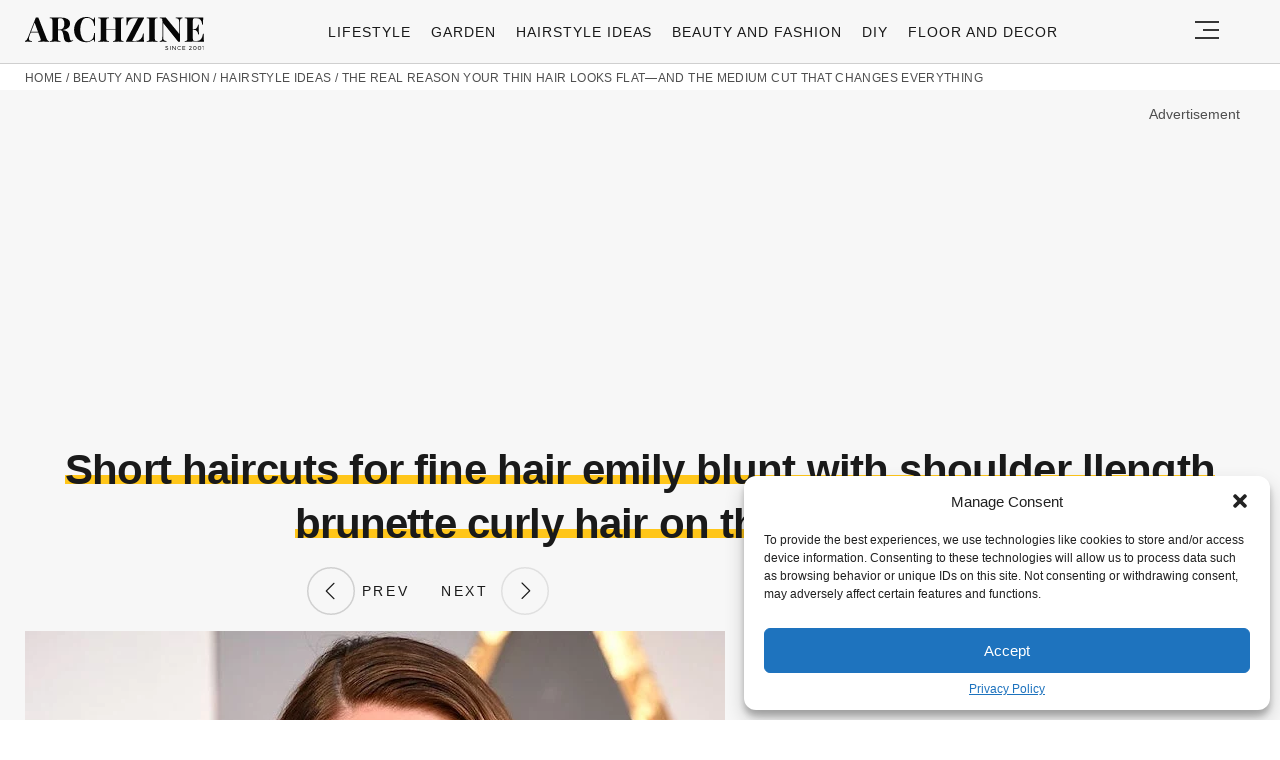

--- FILE ---
content_type: text/html; charset=UTF-8
request_url: https://archziner.com/fashion/hairstyle/medium-length-hairstyles-for-thin-hair-summer-2021/?image_id=48469
body_size: 20105
content:
<!DOCTYPE html>
<html lang="en-US">
<head>
  <meta charset="UTF-8">
  <meta name="viewport" content="width=device-width, initial-scale=1.0, maximum-scale=2.0, user-scalable=yes" />
  <meta name="p:domain_verify" content="ace64a8583c148818c7a371eda5afcf3" />
  <title>Short haircuts for fine hair emily blunt with shoulder llength brunette curly hair on the red carpet</title>

  <link rel="profile" href="https://gmpg.org/xfn/11">
  <link rel="pingback" href="https://archziner.com/xmlrpc.php">
  
  <link rel="preconnect" href="//fonts.gstatic.com">
  <link rel="preconnect" href="//pagead2.googlesyndication.com">
  <link rel="preload" href="https://archziner.com/wp-content/themes/archzine_2023-not%20working/assets/images/archzine-logo.svg" as="image">
  <link rel="prefetch" href="https://archziner.com/wp-content/themes/archzine_2023-not%20working/assets/js/jquery-3.6.1.min.js?ver=1.000" as="script">
  <link rel="prefetch" href="https://archziner.com//wp-content/plugins/softart-helper/assets/masonry/masonry.pkgd.min.js?ver=1.0" as="script">
  <link rel="prefetch" href="https://archziner.com//wp-content/plugins/softart-helper/assets/new_scripts.js?ver=1.00" as="script">
  <!-- <link rel="prefetch" href="https://cache.consentframework.com/js/pa/21931/c/lGODy/stub" as="script">
  <link rel="prefetch" href="https://choices.consentframework.com/js/pa/21931/c/lGODy/cmp" as="script"> -->
  <!-- <script type="text/javascript" src="https://cache.consentframework.com/js/pa/21931/c/3Txte/stub" charset="utf-8" async></script>
  <script type="text/javascript" src="https://choices.consentframework.com/js/pa/21931/c/3Txte/cmp" charset="utf-8" async></script> -->
  <script data-ad-client="ca-pub-7929853351833130" async src="https://pagead2.googlesyndication.com/pagead/js/adsbygoogle.js"></script>
  <link rel="shortcut icon" href="https://archziner.com/wp-content/themes/archzine_2023-not%20working/assets/images/favicon/favicon.ico" type="image/x-icon" />
  <link rel="apple-touch-icon" sizes="57x57" href="https://archziner.com/wp-content/themes/archzine_2023-not%20working/assets/images/favicon/apple-icon-57x57.png" />
  <link rel="apple-touch-icon" sizes="60x60" href="https://archziner.com/wp-content/themes/archzine_2023-not%20working/assets/images/favicon/apple-icon-60x60.png" />
  <link rel="apple-touch-icon" sizes="72x72" href="https://archziner.com/wp-content/themes/archzine_2023-not%20working/assets/images/favicon/apple-icon-72x72.png" />
  <link rel="apple-touch-icon" sizes="76x76" href="https://archziner.com/wp-content/themes/archzine_2023-not%20working/assets/images/favicon/apple-icon-76x76.png" />
  <link rel="apple-touch-icon" sizes="114x114" href="https://archziner.com/wp-content/themes/archzine_2023-not%20working/assets/images/favicon/apple-icon-114x114.png" />
  <link rel="apple-touch-icon" sizes="120x120" href="https://archziner.com/wp-content/themes/archzine_2023-not%20working/assets/images/favicon/apple-icon-120x120.png" />
  <link rel="apple-touch-icon" sizes="144x144" href="https://archziner.com/wp-content/themes/archzine_2023-not%20working/assets/images/favicon/apple-icon-144x144.png" />
  <link rel="apple-touch-icon" sizes="152x152" href="https://archziner.com/wp-content/themes/archzine_2023-not%20working/assets/images/favicon/apple-icon-152x152.png" />
  <link rel="apple-touch-icon" sizes="180x180" href="https://archziner.com/wp-content/themes/archzine_2023-not%20working/assets/images/favicon/apple-icon-180x180.png" />
  <link rel="icon" type="image/png" sizes="192x192"  href="https://archziner.com/wp-content/themes/archzine_2023-not%20working/assets/images/favicon/android-icon-192x192.png" />
  <link rel="icon" type="image/png" sizes="32x32" href="https://archziner.com/wp-content/themes/archzine_2023-not%20working/assets/images/favicon/favicon-32x32.png" />
  <link rel="icon" type="image/png" sizes="96x96" href="https://archziner.com/wp-content/themes/archzine_2023-not%20working/assets/images/favicon/favicon-96x96.png" />
  <link rel="icon" type="image/png" sizes="16x16" href="https://archziner.com/wp-content/themes/archzine_2023-not%20working/assets/images/favicon/favicon-16x16.png" />
<!-- Outbrain -->
<script type='text/javascript'>
  //<![CDATA[
  var outbrainLoaded = false;
  window.addEventListener("scroll", function() {
    if ((document.documentElement.scrollTop != 0 && outbrainLoaded === false) || (document.body.scrollTop != 0 && outbrainLoaded === false)) {
      (function() {
        var outbrainScript = document.createElement('script');
        outbrainScript.async = true;
        outbrainScript.src = '//widgets.outbrain.com/outbrain.js';
        var sc = document.getElementsByTagName('script')[0];
        sc.parentNode.insertBefore(outbrainScript, sc);
      })();

      outbrainLoaded = true;
    }
  }, true);
  //]]>
</script>
<!-- Outbrain  end -->
  <script type="text/javascript">
    var base_url = 'https://archziner.com/';
  </script>

  
  <meta name='robots' content='index, follow, max-image-preview:large, max-snippet:-1, max-video-preview:-1' />

	<!-- This site is optimized with the Yoast SEO plugin v20.4 - https://yoast.com/wordpress/plugins/seo/ -->
	<meta name="description" content="Short haircuts for fine hair emily blunt with shoulder llength brunette curly hair on the red carpet" />
	<link rel="canonical" href="https://archziner.com/fashion/hairstyle/medium-length-hairstyles-for-thin-hair-summer-2021/" />
	<meta property="og:locale" content="en_US" />
	<meta property="og:type" content="article" />
	<meta property="og:title" content="Short haircuts for fine hair emily blunt with shoulder llength brunette curly hair on the red carpet" />
	<meta property="og:description" content="Are you tired of the same old haircut? Are you looking for a change? Get an idea with these gorgeous medium length hairstyles for thin hair. - 48469" />
	<meta property="og:url" content="https://archziner.com/fashion/hairstyle/medium-length-hairstyles-for-thin-hair-summer-2021/" />
	<meta property="og:site_name" content="Archziner.com" />
	<meta property="article:publisher" content="https://www.facebook.com/ArchZine/" />
	<meta property="article:published_time" content="2024-05-20T14:30:40+00:00" />
	<meta property="article:modified_time" content="2025-07-23T13:34:01+00:00" />
	<meta property="og:image" content="https://archziner.com/wp-content/uploads/2021/08/medium-length-hairstyles-for-thin-hair-jennifer-aniston-hair.webp" />
	<meta property="og:image:width" content="1200" />
	<meta property="og:image:height" content="1442" />
	<meta property="og:image:type" content="image/webp" />
	<meta name="author" content="Jessica Martinez" />
	<meta name="twitter:label1" content="Written by" />
	<meta name="twitter:data1" content="Jessica Martinez" />
	<meta name="twitter:label2" content="Est. reading time" />
	<meta name="twitter:data2" content="16 minutes" />
	<script type="application/ld+json" class="yoast-schema-graph">{"@context":"https://schema.org","@graph":[{"@type":"NewsArticle","@id":"https://archziner.com/fashion/hairstyle/medium-length-hairstyles-for-thin-hair-summer-2021/#article","isPartOf":{"@id":"https://archziner.com/fashion/hairstyle/medium-length-hairstyles-for-thin-hair-summer-2021/"},"author":{"name":"Jessica Martinez","@id":"https://archziner.com/#/schema/person/5326e48ffc3f822c283031d7d8d096f9"},"headline":"The Real Reason Your Thin Hair Looks Flat—And the Medium Cut That Changes Everything","datePublished":"2024-05-20T14:30:40+00:00","dateModified":"2025-07-23T13:34:01+00:00","mainEntityOfPage":{"@id":"https://archziner.com/fashion/hairstyle/medium-length-hairstyles-for-thin-hair-summer-2021/"},"wordCount":3103,"commentCount":0,"publisher":{"@id":"https://archziner.com/#organization"},"image":{"@id":"https://archziner.com/fashion/hairstyle/medium-length-hairstyles-for-thin-hair-summer-2021/#primaryimage"},"thumbnailUrl":"https://archziner.com/wp-content/uploads/2021/08/medium-length-hairstyles-for-thin-hair-jennifer-aniston-hair.webp","keywords":["trends"],"articleSection":["Hairstyle Ideas"],"inLanguage":"en-US","potentialAction":[{"@type":"CommentAction","name":"Comment","target":["https://archziner.com/fashion/hairstyle/medium-length-hairstyles-for-thin-hair-summer-2021/#respond"]}],"copyrightYear":"2024","copyrightHolder":{"@id":"https://archziner.com/#organization"}},{"@type":"WebPage","@id":"https://archziner.com/fashion/hairstyle/medium-length-hairstyles-for-thin-hair-summer-2021/","url":"https://archziner.com/fashion/hairstyle/medium-length-hairstyles-for-thin-hair-summer-2021/","name":"How I Transformed My Hair: 40 Amazing Medium Length Hairstyles For Thin Hair","isPartOf":{"@id":"https://archziner.com/#website"},"primaryImageOfPage":{"@id":"https://archziner.com/fashion/hairstyle/medium-length-hairstyles-for-thin-hair-summer-2021/#primaryimage"},"image":{"@id":"https://archziner.com/fashion/hairstyle/medium-length-hairstyles-for-thin-hair-summer-2021/#primaryimage"},"thumbnailUrl":"https://archziner.com/wp-content/uploads/2021/08/medium-length-hairstyles-for-thin-hair-jennifer-aniston-hair.webp","datePublished":"2024-05-20T14:30:40+00:00","dateModified":"2025-07-23T13:34:01+00:00","description":"Are you tired of the same old haircut? Are you looking for a change? Get an idea with these gorgeous medium length hairstyles for thin hair.","breadcrumb":{"@id":"https://archziner.com/fashion/hairstyle/medium-length-hairstyles-for-thin-hair-summer-2021/#breadcrumb"},"inLanguage":"en-US","potentialAction":[{"@type":"ReadAction","target":["https://archziner.com/fashion/hairstyle/medium-length-hairstyles-for-thin-hair-summer-2021/"]}]},{"@type":"ImageObject","inLanguage":"en-US","@id":"https://archziner.com/fashion/hairstyle/medium-length-hairstyles-for-thin-hair-summer-2021/#primaryimage","url":"https://archziner.com/wp-content/uploads/2021/08/medium-length-hairstyles-for-thin-hair-jennifer-aniston-hair.webp","contentUrl":"https://archziner.com/wp-content/uploads/2021/08/medium-length-hairstyles-for-thin-hair-jennifer-aniston-hair.webp","width":1200,"height":1442,"caption":"medium length hairstyles for thin hair jennifer aniston hair"},{"@type":"BreadcrumbList","@id":"https://archziner.com/fashion/hairstyle/medium-length-hairstyles-for-thin-hair-summer-2021/#breadcrumb","itemListElement":[{"@type":"ListItem","position":1,"name":"Home","item":"https://archziner.com/"},{"@type":"ListItem","position":2,"name":"Beauty and Fashion","item":"https://archziner.com/fashion/"},{"@type":"ListItem","position":3,"name":"Hairstyle Ideas","item":"https://archziner.com/fashion/hairstyle/"},{"@type":"ListItem","position":4,"name":"The Real Reason Your Thin Hair Looks Flat—And the Medium Cut That Changes Everything"}]},{"@type":"WebSite","@id":"https://archziner.com/#website","url":"https://archziner.com/","name":"Archziner.com","description":"","publisher":{"@id":"https://archziner.com/#organization"},"potentialAction":[{"@type":"SearchAction","target":{"@type":"EntryPoint","urlTemplate":"https://archziner.com/?s={search_term_string}"},"query-input":"required name=search_term_string"}],"inLanguage":"en-US"},{"@type":"Organization","@id":"https://archziner.com/#organization","name":"Archziner.com","url":"https://archziner.com/","logo":{"@type":"ImageObject","inLanguage":"en-US","@id":"https://archziner.com/#/schema/logo/image/","url":"https://archziner.com/wp-content/uploads/2022/06/112-112-archzine-organization.png","contentUrl":"https://archziner.com/wp-content/uploads/2022/06/112-112-archzine-organization.png","width":112,"height":112,"caption":"Archziner.com"},"image":{"@id":"https://archziner.com/#/schema/logo/image/"},"sameAs":["https://www.facebook.com/ArchZine/","https://twitter.com/arhzine","https://news.google.com/publications/CAAqBwgKMOe8mAswnsewAw","https://archzine.fr","https://archzine.net","https://www.pinterest.com/archzinecom/","https://www.youtube.com/channel/UCwFGFmRCbKHmgvVP7HE3NxA","https://en.wikipedia.org/wiki/Draft:ArchZine"]},{"@type":"Person","@id":"https://archziner.com/#/schema/person/5326e48ffc3f822c283031d7d8d096f9","name":"Jessica Martinez","image":{"@type":"ImageObject","inLanguage":"en-US","@id":"https://archziner.com/#/schema/person/image/","url":"https://secure.gravatar.com/avatar/598ab7e785fe8f7c46c6814ab348d4e4?s=96&d=mm&r=g","contentUrl":"https://secure.gravatar.com/avatar/598ab7e785fe8f7c46c6814ab348d4e4?s=96&d=mm&r=g","caption":"Jessica Martinez"},"description":"Jessica has spent 14 years in the fashion industry, starting as a stylist assistant and working her way up to Fashion Editor. A graduate of Fashion Institute of Technology, she has styled celebrities, worked backstage at Fashion Week, and contributed to major fashion publications. Jessica believes fashion should be fun, accessible, and expressive.","sameAs":["https://www.instagram.com/dreamhomelivingwithjess/"],"url":"https://archziner.com/author/jessi/"}]}</script>
	<!-- / Yoast SEO plugin. -->


<link rel='dns-prefetch' href='//kit.fontawesome.com' />
<link rel="alternate" type="application/rss+xml" title="Archziner.com &raquo; Feed" href="https://archziner.com/feed/" />
<link rel="alternate" type="application/rss+xml" title="Archziner.com &raquo; Comments Feed" href="https://archziner.com/comments/feed/" />
<style id='global-styles-inline-css' type='text/css'>
body{--wp--preset--color--black: #000000;--wp--preset--color--cyan-bluish-gray: #abb8c3;--wp--preset--color--white: #ffffff;--wp--preset--color--pale-pink: #f78da7;--wp--preset--color--vivid-red: #cf2e2e;--wp--preset--color--luminous-vivid-orange: #ff6900;--wp--preset--color--luminous-vivid-amber: #fcb900;--wp--preset--color--light-green-cyan: #7bdcb5;--wp--preset--color--vivid-green-cyan: #00d084;--wp--preset--color--pale-cyan-blue: #8ed1fc;--wp--preset--color--vivid-cyan-blue: #0693e3;--wp--preset--color--vivid-purple: #9b51e0;--wp--preset--gradient--vivid-cyan-blue-to-vivid-purple: linear-gradient(135deg,rgba(6,147,227,1) 0%,rgb(155,81,224) 100%);--wp--preset--gradient--light-green-cyan-to-vivid-green-cyan: linear-gradient(135deg,rgb(122,220,180) 0%,rgb(0,208,130) 100%);--wp--preset--gradient--luminous-vivid-amber-to-luminous-vivid-orange: linear-gradient(135deg,rgba(252,185,0,1) 0%,rgba(255,105,0,1) 100%);--wp--preset--gradient--luminous-vivid-orange-to-vivid-red: linear-gradient(135deg,rgba(255,105,0,1) 0%,rgb(207,46,46) 100%);--wp--preset--gradient--very-light-gray-to-cyan-bluish-gray: linear-gradient(135deg,rgb(238,238,238) 0%,rgb(169,184,195) 100%);--wp--preset--gradient--cool-to-warm-spectrum: linear-gradient(135deg,rgb(74,234,220) 0%,rgb(151,120,209) 20%,rgb(207,42,186) 40%,rgb(238,44,130) 60%,rgb(251,105,98) 80%,rgb(254,248,76) 100%);--wp--preset--gradient--blush-light-purple: linear-gradient(135deg,rgb(255,206,236) 0%,rgb(152,150,240) 100%);--wp--preset--gradient--blush-bordeaux: linear-gradient(135deg,rgb(254,205,165) 0%,rgb(254,45,45) 50%,rgb(107,0,62) 100%);--wp--preset--gradient--luminous-dusk: linear-gradient(135deg,rgb(255,203,112) 0%,rgb(199,81,192) 50%,rgb(65,88,208) 100%);--wp--preset--gradient--pale-ocean: linear-gradient(135deg,rgb(255,245,203) 0%,rgb(182,227,212) 50%,rgb(51,167,181) 100%);--wp--preset--gradient--electric-grass: linear-gradient(135deg,rgb(202,248,128) 0%,rgb(113,206,126) 100%);--wp--preset--gradient--midnight: linear-gradient(135deg,rgb(2,3,129) 0%,rgb(40,116,252) 100%);--wp--preset--duotone--dark-grayscale: url('#wp-duotone-dark-grayscale');--wp--preset--duotone--grayscale: url('#wp-duotone-grayscale');--wp--preset--duotone--purple-yellow: url('#wp-duotone-purple-yellow');--wp--preset--duotone--blue-red: url('#wp-duotone-blue-red');--wp--preset--duotone--midnight: url('#wp-duotone-midnight');--wp--preset--duotone--magenta-yellow: url('#wp-duotone-magenta-yellow');--wp--preset--duotone--purple-green: url('#wp-duotone-purple-green');--wp--preset--duotone--blue-orange: url('#wp-duotone-blue-orange');--wp--preset--font-size--small: 13px;--wp--preset--font-size--medium: 20px;--wp--preset--font-size--large: 36px;--wp--preset--font-size--x-large: 42px;--wp--preset--spacing--20: 0.44rem;--wp--preset--spacing--30: 0.67rem;--wp--preset--spacing--40: 1rem;--wp--preset--spacing--50: 1.5rem;--wp--preset--spacing--60: 2.25rem;--wp--preset--spacing--70: 3.38rem;--wp--preset--spacing--80: 5.06rem;--wp--preset--shadow--natural: 6px 6px 9px rgba(0, 0, 0, 0.2);--wp--preset--shadow--deep: 12px 12px 50px rgba(0, 0, 0, 0.4);--wp--preset--shadow--sharp: 6px 6px 0px rgba(0, 0, 0, 0.2);--wp--preset--shadow--outlined: 6px 6px 0px -3px rgba(255, 255, 255, 1), 6px 6px rgba(0, 0, 0, 1);--wp--preset--shadow--crisp: 6px 6px 0px rgba(0, 0, 0, 1);}:where(.is-layout-flex){gap: 0.5em;}body .is-layout-flow > .alignleft{float: left;margin-inline-start: 0;margin-inline-end: 2em;}body .is-layout-flow > .alignright{float: right;margin-inline-start: 2em;margin-inline-end: 0;}body .is-layout-flow > .aligncenter{margin-left: auto !important;margin-right: auto !important;}body .is-layout-constrained > .alignleft{float: left;margin-inline-start: 0;margin-inline-end: 2em;}body .is-layout-constrained > .alignright{float: right;margin-inline-start: 2em;margin-inline-end: 0;}body .is-layout-constrained > .aligncenter{margin-left: auto !important;margin-right: auto !important;}body .is-layout-constrained > :where(:not(.alignleft):not(.alignright):not(.alignfull)){max-width: var(--wp--style--global--content-size);margin-left: auto !important;margin-right: auto !important;}body .is-layout-constrained > .alignwide{max-width: var(--wp--style--global--wide-size);}body .is-layout-flex{display: flex;}body .is-layout-flex{flex-wrap: wrap;align-items: center;}body .is-layout-flex > *{margin: 0;}:where(.wp-block-columns.is-layout-flex){gap: 2em;}.has-black-color{color: var(--wp--preset--color--black) !important;}.has-cyan-bluish-gray-color{color: var(--wp--preset--color--cyan-bluish-gray) !important;}.has-white-color{color: var(--wp--preset--color--white) !important;}.has-pale-pink-color{color: var(--wp--preset--color--pale-pink) !important;}.has-vivid-red-color{color: var(--wp--preset--color--vivid-red) !important;}.has-luminous-vivid-orange-color{color: var(--wp--preset--color--luminous-vivid-orange) !important;}.has-luminous-vivid-amber-color{color: var(--wp--preset--color--luminous-vivid-amber) !important;}.has-light-green-cyan-color{color: var(--wp--preset--color--light-green-cyan) !important;}.has-vivid-green-cyan-color{color: var(--wp--preset--color--vivid-green-cyan) !important;}.has-pale-cyan-blue-color{color: var(--wp--preset--color--pale-cyan-blue) !important;}.has-vivid-cyan-blue-color{color: var(--wp--preset--color--vivid-cyan-blue) !important;}.has-vivid-purple-color{color: var(--wp--preset--color--vivid-purple) !important;}.has-black-background-color{background-color: var(--wp--preset--color--black) !important;}.has-cyan-bluish-gray-background-color{background-color: var(--wp--preset--color--cyan-bluish-gray) !important;}.has-white-background-color{background-color: var(--wp--preset--color--white) !important;}.has-pale-pink-background-color{background-color: var(--wp--preset--color--pale-pink) !important;}.has-vivid-red-background-color{background-color: var(--wp--preset--color--vivid-red) !important;}.has-luminous-vivid-orange-background-color{background-color: var(--wp--preset--color--luminous-vivid-orange) !important;}.has-luminous-vivid-amber-background-color{background-color: var(--wp--preset--color--luminous-vivid-amber) !important;}.has-light-green-cyan-background-color{background-color: var(--wp--preset--color--light-green-cyan) !important;}.has-vivid-green-cyan-background-color{background-color: var(--wp--preset--color--vivid-green-cyan) !important;}.has-pale-cyan-blue-background-color{background-color: var(--wp--preset--color--pale-cyan-blue) !important;}.has-vivid-cyan-blue-background-color{background-color: var(--wp--preset--color--vivid-cyan-blue) !important;}.has-vivid-purple-background-color{background-color: var(--wp--preset--color--vivid-purple) !important;}.has-black-border-color{border-color: var(--wp--preset--color--black) !important;}.has-cyan-bluish-gray-border-color{border-color: var(--wp--preset--color--cyan-bluish-gray) !important;}.has-white-border-color{border-color: var(--wp--preset--color--white) !important;}.has-pale-pink-border-color{border-color: var(--wp--preset--color--pale-pink) !important;}.has-vivid-red-border-color{border-color: var(--wp--preset--color--vivid-red) !important;}.has-luminous-vivid-orange-border-color{border-color: var(--wp--preset--color--luminous-vivid-orange) !important;}.has-luminous-vivid-amber-border-color{border-color: var(--wp--preset--color--luminous-vivid-amber) !important;}.has-light-green-cyan-border-color{border-color: var(--wp--preset--color--light-green-cyan) !important;}.has-vivid-green-cyan-border-color{border-color: var(--wp--preset--color--vivid-green-cyan) !important;}.has-pale-cyan-blue-border-color{border-color: var(--wp--preset--color--pale-cyan-blue) !important;}.has-vivid-cyan-blue-border-color{border-color: var(--wp--preset--color--vivid-cyan-blue) !important;}.has-vivid-purple-border-color{border-color: var(--wp--preset--color--vivid-purple) !important;}.has-vivid-cyan-blue-to-vivid-purple-gradient-background{background: var(--wp--preset--gradient--vivid-cyan-blue-to-vivid-purple) !important;}.has-light-green-cyan-to-vivid-green-cyan-gradient-background{background: var(--wp--preset--gradient--light-green-cyan-to-vivid-green-cyan) !important;}.has-luminous-vivid-amber-to-luminous-vivid-orange-gradient-background{background: var(--wp--preset--gradient--luminous-vivid-amber-to-luminous-vivid-orange) !important;}.has-luminous-vivid-orange-to-vivid-red-gradient-background{background: var(--wp--preset--gradient--luminous-vivid-orange-to-vivid-red) !important;}.has-very-light-gray-to-cyan-bluish-gray-gradient-background{background: var(--wp--preset--gradient--very-light-gray-to-cyan-bluish-gray) !important;}.has-cool-to-warm-spectrum-gradient-background{background: var(--wp--preset--gradient--cool-to-warm-spectrum) !important;}.has-blush-light-purple-gradient-background{background: var(--wp--preset--gradient--blush-light-purple) !important;}.has-blush-bordeaux-gradient-background{background: var(--wp--preset--gradient--blush-bordeaux) !important;}.has-luminous-dusk-gradient-background{background: var(--wp--preset--gradient--luminous-dusk) !important;}.has-pale-ocean-gradient-background{background: var(--wp--preset--gradient--pale-ocean) !important;}.has-electric-grass-gradient-background{background: var(--wp--preset--gradient--electric-grass) !important;}.has-midnight-gradient-background{background: var(--wp--preset--gradient--midnight) !important;}.has-small-font-size{font-size: var(--wp--preset--font-size--small) !important;}.has-medium-font-size{font-size: var(--wp--preset--font-size--medium) !important;}.has-large-font-size{font-size: var(--wp--preset--font-size--large) !important;}.has-x-large-font-size{font-size: var(--wp--preset--font-size--x-large) !important;}
.wp-block-navigation a:where(:not(.wp-element-button)){color: inherit;}
:where(.wp-block-columns.is-layout-flex){gap: 2em;}
.wp-block-pullquote{font-size: 1.5em;line-height: 1.6;}
</style>
<link async='async' defer rel='stylesheet preload' id='toc-screen' href='https://archziner.com/wp-content/plugins/table-of-contents-plus/screen.min.css?ver=2212' type='text/css' media='screen' onload="this.media='screen'" as="style" /><link async='async' defer rel='stylesheet preload' id='cmplz-general' href='https://archziner.com/wp-content/plugins/complianz-gdpr-premium/assets/css/cookieblocker.min.css?ver=1754491051' type='text/css' media='screen' onload="this.media='screen'" as="style" /><link async='async' defer rel='stylesheet preload' id='archzine_theme-style' href='https://archziner.com/wp-content/themes/archzine_2023-not%20working/style.min.css?ver=2023.21' type='text/css' media='screen' onload="this.media='screen'" as="style" /><style id='rocket-lazyload-inline-css' type='text/css'>
.rll-youtube-player{position:relative;padding-bottom:56.23%;height:0;overflow:hidden;max-width:100%;}.rll-youtube-player:focus-within{outline: 2px solid currentColor;outline-offset: 5px;}.rll-youtube-player iframe{position:absolute;top:0;left:0;width:100%;height:100%;z-index:100;background:0 0}.rll-youtube-player img{bottom:0;display:block;left:0;margin:auto;max-width:100%;width:100%;position:absolute;right:0;top:0;border:none;height:auto;-webkit-transition:.4s all;-moz-transition:.4s all;transition:.4s all}.rll-youtube-player img:hover{-webkit-filter:brightness(75%)}.rll-youtube-player .play{height:100%;width:100%;left:0;top:0;position:absolute;background:url(https://archziner.com/wp-content/plugins/rocket-lazy-load/assets/img/youtube.png) no-repeat center;background-color: transparent !important;cursor:pointer;border:none;}
</style>
<link rel="https://api.w.org/" href="https://archziner.com/wp-json/" /><link rel="alternate" type="application/json" href="https://archziner.com/wp-json/wp/v2/posts/48438" /><link rel="EditURI" type="application/rsd+xml" title="RSD" href="https://archziner.com/xmlrpc.php?rsd" />
<link rel="wlwmanifest" type="application/wlwmanifest+xml" href="https://archziner.com/wp-includes/wlwmanifest.xml" />
<meta name="generator" content="WordPress 6.2" />
<link rel='shortlink' href='https://archziner.com/?p=48438' />
<link rel="alternate" type="application/json+oembed" href="https://archziner.com/wp-json/oembed/1.0/embed?url=https%3A%2F%2Farchziner.com%2Ffashion%2Fhairstyle%2Fmedium-length-hairstyles-for-thin-hair-summer-2021%2F" />
<link rel="alternate" type="text/xml+oembed" href="https://archziner.com/wp-json/oembed/1.0/embed?url=https%3A%2F%2Farchziner.com%2Ffashion%2Fhairstyle%2Fmedium-length-hairstyles-for-thin-hair-summer-2021%2F&#038;format=xml" />
			<style>.cmplz-hidden {
					display: none !important;
				}</style><noscript><style id="rocket-lazyload-nojs-css">.rll-youtube-player, [data-lazy-src]{display:none !important;}</style></noscript>  </head>

<body data-cmplz=1 class="post-template-default single single-post postid-48438 single-format-standard" itemscope itemtype="https://schema.org/WebPage">
  <header id="header" class="bg-gray py-1">
    <div class="row">
      <div class="col-xs-9 col-sm-9 col-md-9 col-lg-2 center-md middle-md pr-0">
        <div id="logo">
          <a rel="home" href="https://archziner.com/" title="Archziner.com">Archziner.com</a>
        </div>
      </div>
      <div class="col-xs-0 col-sm-0 col-md-0 col-lg-9 center-md middle-md" id="menu-holder">
        <ul id="menu-archzine-menu-2023" class="justify-center flex main-menu"><li id="menu-item-90771" class="menu-item menu-item-type-taxonomy menu-item-object-category menu-item-90771"><a href="https://archziner.com/lifestyle/">Lifestyle</a></li>
<li id="menu-item-90772" class="menu-item menu-item-type-taxonomy menu-item-object-category menu-item-90772"><a href="https://archziner.com/garden/">Garden</a></li>
<li id="menu-item-90774" class="menu-item menu-item-type-taxonomy menu-item-object-category current-post-ancestor current-menu-parent current-post-parent menu-item-90774"><a href="https://archziner.com/fashion/hairstyle/">Hairstyle Ideas</a></li>
<li id="menu-item-90773" class="menu-item menu-item-type-taxonomy menu-item-object-category current-post-ancestor menu-item-90773"><a href="https://archziner.com/fashion/">Beauty and Fashion</a></li>
<li id="menu-item-90775" class="menu-item menu-item-type-taxonomy menu-item-object-category menu-item-has-children menu-item-90775"><a href="https://archziner.com/diy/">DIY</a>
<ul class="sub-menu">
	<li id="menu-item-91466" class="menu-item menu-item-type-taxonomy menu-item-object-category menu-item-91466"><a href="https://archziner.com/diy/diy-jewelry/">DIY Jewelry</a></li>
	<li id="menu-item-91467" class="menu-item menu-item-type-taxonomy menu-item-object-category menu-item-91467"><a href="https://archziner.com/diy/diy-wedding-ideas/">DIY Wedding Ideas</a></li>
	<li id="menu-item-91468" class="menu-item menu-item-type-taxonomy menu-item-object-category menu-item-91468"><a href="https://archziner.com/diy/gifts/">Gifts</a></li>
</ul>
</li>
<li id="menu-item-90776" class="menu-item menu-item-type-taxonomy menu-item-object-category menu-item-90776"><a href="https://archziner.com/floor-and-decor/">Floor and Decor</a></li>
</ul>      </div>
      <div class="col-xs-3 col-sm-3 col-md-3 col-lg-1 center-md justify-content-rigth">
         <button class="menu_btn" title="open menu" type="button">
          <svg xmlns="http://www.w3.org/2000/svg" width="24" height="18" viewBox="0 0 24 18">
            <line id="Line_2" data-name="Line 2" x1="24" transform="translate(0 17)" fill="none" stroke="#353535" stroke-width="2"/>
            <line id="Line_3" data-name="Line 3" x1="16" transform="translate(8 9)" fill="none" stroke="#353535" stroke-width="2"/>
            <line id="Line_4" data-name="Line 4" x1="24" transform="translate(0 1)" fill="none" stroke="#353535" stroke-width="2"/>
          </svg>
         </button>
      </div>
    </div>
    <nav id="navigation" style="display: none;" >
      <div class="row">
        <ul id="menu-big-primary-menu" class="white-bg dropdown-menu col-xs-12 col-lg-3"><li id="menu-item-91796" class="menu-item menu-item-type-taxonomy menu-item-object-category menu-item-has-children menu-item-91796"><a href="https://archziner.com/lifestyle/">Lifestyle</a><span class="toggler"><svg id="Icon_down_outline" xmlns="http://www.w3.org/2000/svg" width="14" height="8" viewBox="0 0 14 8"><path id="Path" d="M7.707,7.707a1,1,0,0,1-1.414,0l-6-6A1,1,0,0,1,1.707.293L7,5.586,12.293.293a1,1,0,0,1,1.414,1.414Z" fill="#353535"/></svg></span>
<ul class="sub-menu">
	<li id="menu-item-91797" class="menu-item menu-item-type-taxonomy menu-item-object-category menu-item-91797"><a href="https://archziner.com/lifestyle/recipes/">Recipes</a></li>
</ul>
</li>
<li id="menu-item-91798" class="menu-item menu-item-type-taxonomy menu-item-object-category menu-item-91798"><a href="https://archziner.com/garden/">Garden</a></li>
<li id="menu-item-91799" class="menu-item menu-item-type-taxonomy menu-item-object-category menu-item-has-children menu-item-91799"><a href="https://archziner.com/home/">Home</a><span class="toggler"><svg id="Icon_down_outline" xmlns="http://www.w3.org/2000/svg" width="14" height="8" viewBox="0 0 14 8"><path id="Path" d="M7.707,7.707a1,1,0,0,1-1.414,0l-6-6A1,1,0,0,1,1.707.293L7,5.586,12.293.293a1,1,0,0,1,1.414,1.414Z" fill="#353535"/></svg></span>
<ul class="sub-menu">
	<li id="menu-item-91800" class="menu-item menu-item-type-taxonomy menu-item-object-category menu-item-91800"><a href="https://archziner.com/home/architecture/">Architecture</a></li>
	<li id="menu-item-91801" class="menu-item menu-item-type-taxonomy menu-item-object-category menu-item-91801"><a href="https://archziner.com/home/kitchen/">Kitchen</a></li>
</ul>
</li>
<li id="menu-item-91802" class="menu-item menu-item-type-taxonomy menu-item-object-category current-post-ancestor menu-item-has-children menu-item-91802"><a href="https://archziner.com/fashion/">Beauty and Fashion</a><span class="toggler"><svg id="Icon_down_outline" xmlns="http://www.w3.org/2000/svg" width="14" height="8" viewBox="0 0 14 8"><path id="Path" d="M7.707,7.707a1,1,0,0,1-1.414,0l-6-6A1,1,0,0,1,1.707.293L7,5.586,12.293.293a1,1,0,0,1,1.414,1.414Z" fill="#353535"/></svg></span>
<ul class="sub-menu">
	<li id="menu-item-91803" class="menu-item menu-item-type-taxonomy menu-item-object-category current-post-ancestor current-menu-parent current-post-parent menu-item-91803"><a href="https://archziner.com/fashion/hairstyle/">Hairstyle Ideas</a></li>
</ul>
</li>
<li id="menu-item-91804" class="menu-item menu-item-type-taxonomy menu-item-object-category menu-item-91804"><a href="https://archziner.com/diy/">DIY</a></li>
<li id="menu-item-91805" class="menu-item menu-item-type-taxonomy menu-item-object-category menu-item-91805"><a href="https://archziner.com/floor-and-decor/">Floor and Decor</a></li>
<li id="menu-item-92659" class="menu-item menu-item-type-taxonomy menu-item-object-category menu-item-has-children menu-item-92659"><a href="https://archziner.com/holiday/">HOLIDAYS &#038; ENTERTAINING</a><span class="toggler"><svg id="Icon_down_outline" xmlns="http://www.w3.org/2000/svg" width="14" height="8" viewBox="0 0 14 8"><path id="Path" d="M7.707,7.707a1,1,0,0,1-1.414,0l-6-6A1,1,0,0,1,1.707.293L7,5.586,12.293.293a1,1,0,0,1,1.414,1.414Z" fill="#353535"/></svg></span>
<ul class="sub-menu">
	<li id="menu-item-92656" class="menu-item menu-item-type-taxonomy menu-item-object-category menu-item-92656"><a href="https://archziner.com/holiday/halloween/">Halloween Party Ideas</a></li>
	<li id="menu-item-92660" class="menu-item menu-item-type-taxonomy menu-item-object-category menu-item-92660"><a href="https://archziner.com/holiday/christmas/">Christmas Decoration Ideas</a></li>
</ul>
</li>
<li id="menu-item-96276" class="menu-item menu-item-type-custom menu-item-object-custom menu-item-96276"><a href="https://archzine.net">Archzine.net</a></li>
<li id="menu-item-96277" class="menu-item menu-item-type-custom menu-item-object-custom menu-item-96277"><a href="https://Archzine.fr">Archzine.fr</a></li>
</ul>        <div class="col-xs-12 col-lg-9 mb-2 space-around">
          <form class="flex col-xs-12 col-lg-10 space-between" role="search" method="get" action="https://archziner.com/">
            <input class="header-search-input" type="text" name="s" placeholder="Suche..." />
            <button class="">Suchen</button>
          </form>
          <ul id="menu-1" class="footer-nav footer-nav-end mb-2 space-around col-lg-10"><li id="menu-item-3338" class="menu-item menu-item-type-post_type menu-item-object-page menu-item-3338"><a href="https://archziner.com/contact-us/">Contact us</a></li>
<li id="menu-item-3339" class="menu-item menu-item-type-post_type menu-item-object-page menu-item-3339"><a href="https://archziner.com/about/">About us</a></li>
<li id="menu-item-16009" class="menu-item menu-item-type-custom menu-item-object-custom menu-item-16009"><a href="https://archziner.com/terms-of-use/">Terms of Use</a></li>
<li id="menu-item-16010" class="menu-item menu-item-type-custom menu-item-object-custom menu-item-16010"><a rel="privacy-policy" href="https://archziner.com/privacy-policy/">Privacy policy</a></li>
<li id="menu-item-16011" class="menu-item menu-item-type-custom menu-item-object-custom menu-item-16011"><a href="#gdpr_politics_roles">Cookie policy</a></li>
<li id="menu-item-111559" class="menu-item menu-item-type-custom menu-item-object-custom menu-item-111559"><a href="/wp-json/complianz/v1/do_action/save_documents_menu_data?_locale=user&#038;cmplz_region_redirect=true">Cookie Policy</a></li>
<li id="menu-item-111560" class="menu-item menu-item-type-custom menu-item-object-custom menu-item-111560"><a href="/wp-json/complianz/v1/do_action/save_documents_menu_data?_locale=user&#038;cmplz_region_redirect=true">Privacy Statement</a></li>
<li id="menu-item-111561" class="menu-item menu-item-type-custom menu-item-object-custom menu-item-111561"><a href="/wp-json/complianz/v1/do_action/save_documents_menu_data?_locale=user&#038;cmplz_region_redirect=true">Children&#8217;s statement</a></li>
</ul>
                        <ul class="header_social col-xs-12 col-lg-12  ">
                <li class="fb">
                  <a href="https://www.facebook.com/ArchZine/" target="_blank" title="https://www.facebook.com/ArchZine/" class="external" rel="nofollow"><i class="fa fa-facebook" aria-hidden="true"></i></a>
                </li>
                <li class="ig">
                  <a href="https://www.instagram.com/archzinecom/" target="_blank" rel="nofollow noopener" title="https://www.instagram.com/archzinecom/" class="external"><i class="fa fa-instagram" aria-hidden="true"></i></a>
                </li>
                <li class="yt">
                  <a href="https://www.youtube.com/channel/UCwFGFmRCbKHmgvVP7HE3NxA" target="_blank" title="https://www.youtube.com/channel/UCwFGFmRCbKHmgvVP7HE3NxA" class="external" rel="nofollow"><i class="fa fa-youtube" aria-hidden="true"></i></a>
                </li>
                <li class="pr">
                  <span onclick="pin_this(event, 'https://pinterest.com/pin/create/button/?url=https://archziner.com/fashion/hairstyle/medium-length-hairstyles-for-thin-hair-summer-2021/&amp;media=https://archziner.com/wp-content/uploads/2021/08/medium-length-hairstyles-for-thin-hair-jennifer-aniston-hair.webp&amp;description=The Real Reason Your Thin Hair Looks Flat—And the Medium Cut That Changes Everything')" class="external" rel="noopener nofollow" title="https://www.pinterest.fr/archzinecom/">
                    <i class="fa fa-pinterest" aria-hidden="true"></i>
                  </span>
                </li>
                <li class="tw">
                  <a href="https://twitter.com/ArchzineC" target="_blank" title="https://twitter.com/ArchzineC" class="external" rel="nofollow"><i class="fa fa-twitter" aria-hidden="true"></i></a>
                </li>
                <li>
                  <a href="mailto: ?subject=The Real Reason Your Thin Hair Looks Flat—And the Medium Cut That Changes Everything&body=https://archziner.com/fashion/hairstyle/medium-length-hairstyles-for-thin-hair-summer-2021/" class="external" rel="noopener nofollow" title="Email">
                    <i class="fa fa-envelope" aria-hidden="true"></i>
                  </a>
                </li>
              </ul>
                  </div>
      </div>
    </nav>
  </header>

	<main role="main">
          <div class="row">
        <nav class="col-sm-12 col-lg-12 pt-2" aria-label="breadcrumb">
          <ol class="breadcrumb flex">
            <li class="breadcrumb-item"><span><span><a href="https://archziner.com/">Home</a></span> / <span><a href="https://archziner.com/fashion/">Beauty and Fashion</a></span> / <span><a href="https://archziner.com/fashion/hairstyle/">Hairstyle Ideas</a></span> / <span class="breadcrumb_last" aria-current="page"><a href="https://archziner.com/fashion/hairstyle/medium-length-hairstyles-for-thin-hair-summer-2021/">The Real Reason Your Thin Hair Looks Flat—And the Medium Cut That Changes Everything</a></span></span></li>          </ol>
        </nav>
      </div>
    
<article class="bg-gray py-2" id="gallery">
  <div class="row">
    <div class="col-12 col-xs-12 col-lg-12 single_header_ads mb-2">
      <span>Advertisement</span>
      <style>
      .ad1 { width: 336px; height: 336px; }
      @media(min-width: 500px) { .ad1 { width: 336px; height: 336px; } }
      @media(min-width: 800px) { .ad1 { width: 100%; height: 250px; } }
      .ad-wrapper { padding-top: 5px; }
      .single_ads { padding-bottom: 20px; }
      </style>
      <div class="ad-wrapper">
        <ins class="adsbygoogle ad1"
            style="display:block"
            data-ad-client="ca-pub-7929853351833130"
            data-ad-slot="4756099128"
            data-ad-format="link"
            data-full-width-responsive="true"></ins>
        <script>
            (adsbygoogle = window.adsbygoogle || []).push({});
        </script>
      </div>
    </div>

    <div class="col-xs-12 col-sm-12 col-lg-12 mobile-x-pad">
      <h1 class="section-title bottom-border center">
        <span class="section-title-inner no-border">Short haircuts for fine hair emily blunt with shoulder llength brunette curly hair on the red carpet</span>
      </h1>
    </div>

    <div class="col-xs-12 col-sm-8 col-lg-8 mobile-x-pad gallery-top">
      <figure class="col-xs-12 col-sm-12 col-lg-12 no-gut">
      <div class="col-xs-12 col-sm-12 col-lg-12 no-gut ">
          <div class="gallery-switcher justify-center flex  my-2">
                              <a href="https://archziner.com/fashion/hairstyle/medium-length-hairstyles-for-thin-hair-summer-2021/?image_id=48468" class="flex btn-upper mx-2">
                  <svg xmlns="http://www.w3.org/2000/svg" width="48" height="48" viewBox="0 0 48 48">
                    <g id="Group_4454" data-name="Group 4454" transform="translate(47.727 47.727) rotate(180)">
                      <g id="Ellipse_68" data-name="Ellipse 68" transform="translate(47.727 47.727) rotate(180)" fill="none" stroke="#353535" stroke-width="1.5" opacity="0.2">
                        <circle cx="24" cy="24" r="24" stroke="none"></circle>
                        <circle cx="24" cy="24" r="23.25" fill="none"></circle>
                      </g>
                      <g id="chevron-right" transform="translate(20.135 15.449)">
                        <path id="Path_38774" data-name="Path 38774" d="M.188.188a.639.639,0,0,1,.9,0L8.761,7.856a.639.639,0,0,1,0,.9L1.093,16.429a.64.64,0,0,1-.9-.9L7.4,8.308.188,1.092a.639.639,0,0,1,0-.9Z" transform="translate(0 0)" fill="#1a1a1a" fill-rule="evenodd"></path>
                      </g>
                    </g>
                  </svg>
                  &nbsp;Prev
                </a>
              
                              <a href="https://archziner.com/fashion/hairstyle/medium-length-hairstyles-for-thin-hair-summer-2021/?image_id=48470" class="flex btn-upper mx-2">
                Next &nbsp;
                  <svg xmlns="http://www.w3.org/2000/svg" width="48" height="48" viewBox="0 0 48 48">
                    <g id="Group_4453" data-name="Group 4453" transform="translate(0.273)">
                      <g id="Ellipse_68" data-name="Ellipse 68" transform="translate(47.727 48) rotate(180)" fill="none" stroke="#828282" stroke-width="1.5" opacity="0.2">
                        <circle cx="24" cy="24" r="24" stroke="none"></circle>
                        <circle cx="24" cy="24" r="23.25" fill="none"></circle>
                      </g>
                      <g id="chevron-right" transform="translate(20.135 15.449)">
                        <path id="Path_38774" data-name="Path 38774" d="M10.311,3.561a.639.639,0,0,1,.9,0l7.668,7.668a.639.639,0,0,1,0,.9L11.216,19.8a.64.64,0,0,1-.9-.9l7.217-7.216L10.311,4.466a.639.639,0,0,1,0-.9Z" transform="translate(-10.123 -3.373)" fill="#1a1a1a" fill-rule="evenodd"></path>
                      </g>
                    </g>
                  </svg>
                </a>
                        </div>
          <figure class="my-2 col-xs-12 col-sm-12 col-lg-12 no-gut">
                        <img width="700" height="520" src="data:image/svg+xml,%3Csvg%20xmlns='http://www.w3.org/2000/svg'%20viewBox='0%200%20700%20520'%3E%3C/svg%3E" class="attachment-orig size-orig" alt="short haircuts for fine hair emily blunt with shoulder llength brunette curly hair on the red carpet" decoding="async" data-lazy-src="https://archziner.com/wp-content/uploads/2020/07/short-haircuts-for-fine-hair-emily-blunt-with-shoulder-llength-brunette-curly-hair-on-the-red-carpet.webp" /><noscript><img width="700" height="520" src="https://archziner.com/wp-content/uploads/2020/07/short-haircuts-for-fine-hair-emily-blunt-with-shoulder-llength-brunette-curly-hair-on-the-red-carpet.webp" class="attachment-orig size-orig" alt="short haircuts for fine hair emily blunt with shoulder llength brunette curly hair on the red carpet" decoding="async" loading="lazy" /></noscript>          </figure>

          <div class="space-between flex">
            <a href="https://archziner.com/fashion/hairstyle/medium-length-hairstyles-for-thin-hair-summer-2021/" class="flex btn-upper">
              <svg xmlns="http://www.w3.org/2000/svg" width="48" height="48" viewBox="0 0 48 48">
                <g id="Group_4454" data-name="Group 4454" transform="translate(47.727 47.727) rotate(180)">
                  <g id="Ellipse_68" data-name="Ellipse 68" transform="translate(47.727 47.727) rotate(180)" fill="none" stroke="#353535" stroke-width="1.5" opacity="0.2">
                    <circle cx="24" cy="24" r="24" stroke="none"></circle>
                    <circle cx="24" cy="24" r="23.25" fill="none"></circle>
                  </g>
                  <g id="chevron-right" transform="translate(20.135 15.449)">
                    <path id="Path_38774" data-name="Path 38774" d="M.188.188a.639.639,0,0,1,.9,0L8.761,7.856a.639.639,0,0,1,0,.9L1.093,16.429a.64.64,0,0,1-.9-.9L7.4,8.308.188,1.092a.639.639,0,0,1,0-.9Z" transform="translate(0 0)" fill="#1a1a1a" fill-rule="evenodd"></path>
                  </g>
                </g>
              </svg> &nbsp;
              Back to post
            </a>
            <div class="slide_img">
              <div class="social_links flex">
                <a class="fb" href="https://www.facebook.com/dialog/feed?app_id=198032057271912&display=popup&amp;caption=Short haircuts for fine hair emily blunt with shoulder llength brunette curly hair on the red carpet&link=https://archziner.com/fashion/hairstyle/medium-length-hairstyles-for-thin-hair-summer-2021/?image_id=48469&picture=https://archziner.com/wp-content/uploads/2020/07/short-haircuts-for-fine-hair-emily-blunt-with-shoulder-llength-brunette-curly-hair-on-the-red-carpet.webp" target="_blank">
                  <i class="fa fa-facebook"></i>
                </a>
                <a class="tw" href="https://www.twitter.com/share?text=Short haircuts for fine hair emily blunt with shoulder llength brunette curly hair on the red carpet;url=https://archziner.com/fashion/hairstyle/medium-length-hairstyles-for-thin-hair-summer-2021/?image_id=48469&picture=https://archziner.com/wp-content/uploads/2020/07/short-haircuts-for-fine-hair-emily-blunt-with-shoulder-llength-brunette-curly-hair-on-the-red-carpet.webp" target="_blank">
                    <i class="fa fa-twitter"></i>
                </a>
                <a class="gp" href="javascript:void(0);" onclick="pin_this(event, 'https://pinterest.com/pin/create/button/?url=https://archziner.com/fashion/hairstyle/medium-length-hairstyles-for-thin-hair-summer-2021/?image_id=48469&amp;media=https://archziner.com/wp-content/uploads/2020/07/short-haircuts-for-fine-hair-emily-blunt-with-shoulder-llength-brunette-curly-hair-on-the-red-carpet.webp&amp;description=Short haircuts for fine hair emily blunt with shoulder llength brunette curly hair on the red carpet')">
                    <i class="fa fa-pinterest"></i>
                </a>
              </div>
            </div>
          </div>
        </div>
      </figure>
    </div>

    <div class="col-12 col-xs-12 col-lg-4 mobile-x-pad my-2 pt-2 single_header_ads" style="min-height: 260px;">
      <span>Advertisement</span>
      <ins class="adsbygoogle"
           style="display:inline-block;width:300px;height:250px"
           data-ad-client="ca-pub-7929853351833130"
           data-ad-slot="6372599597"></ins>
      <script>
           (adsbygoogle = window.adsbygoogle || []).push({});
      </script>
    </div>

  </div>
</article>

<section class="white-bg py-1 gallery-article">
  <div class="row">
    <div class="section-header page-title col-12 col-xs-12 col-lg-12">
  		<div class="section-title bottom-border align-center" style="border-color: #1AFF9E;">
  			<span class="section-title-inner">Read full article</span>
  		</div>
  	</div>

    <figure class="col-xs-12 col-sm-12 col-lg-6">
      <a href="https://archziner.com/fashion/hairstyle/medium-length-hairstyles-for-thin-hair-summer-2021/">
        <img width="441" height="530" src="data:image/svg+xml,%3Csvg%20xmlns='http://www.w3.org/2000/svg'%20viewBox='0%200%20441%20530'%3E%3C/svg%3E" class="attachment-large size-large wp-post-image" alt="medium length hairstyles for thin hair jennifer aniston hair" decoding="async" data-lazy-src="https://archziner.com/wp-content/uploads/2021/08/medium-length-hairstyles-for-thin-hair-jennifer-aniston-hair-760x913.webp" /><noscript><img width="441" height="530" src="https://archziner.com/wp-content/uploads/2021/08/medium-length-hairstyles-for-thin-hair-jennifer-aniston-hair-760x913.webp" class="attachment-large size-large wp-post-image" alt="medium length hairstyles for thin hair jennifer aniston hair" decoding="async" loading="lazy" /></noscript>      </a>
    </figure>
    <div class="section-header page-title col-12  col-lg-6">
			<h2 class="section-title left">
				<a href="https://archziner.com/fashion/hairstyle/medium-length-hairstyles-for-thin-hair-summer-2021/">The Real Reason Your Thin Hair Looks Flat—And the Medium Cut That Changes Everything</a>
			</h2>
			<div class="flex my-1 space-between">
				<span class="author">
          by <a href="https://archziner.com/author/jessi/">Jessica Martinez</a>
        </span>
				<time class="date">May 20</time>
			</div>
      <p>Are you tired of the same old haircut? Are you looking for a change? Get an idea with these gorgeous medium length hairstyles for thin hair.</p>		</div>
	</div>
</section>
<style>
    /* Default style for mobile and smaller devices */
    .OUTBRAIN {
        width: 100%;
        margin: 0 auto; /* Center the div on smaller screens */
    }

    /* Media query for desktop screens */
    @media screen and (min-width: 1200px) {
        .OUTBRAIN {
            width: 1200px; /* Set the width to 1200px on desktop */
            margin: 0 auto; /* Center the div */
        }
    }
</style>
<div class="OUTBRAIN" data-widget-id="CR_SFD_MAIN_1"></div>
      <section id="gallery_section" class="white-bg py-5">  
        <div class="row">
          <div class="section-header page-title col-12 col-xs-12 col-lg-12">
            <span class="section-title bottom-border">
              <span class="section-title-inner">
                Hairstyle Ideas               </span>
            </span>
          </div>		
          <div class="col-sm-12 col-lg-12">
            <div id="category_gallery_sa" data-cat-id="381" data-page="1" data-gallery="0"><div class="masonry"><div class="item"><a href="https://archziner.com/fashion/hairstyle/here-is-why-mocha-brown-hair-is-the-ultimate-brunette-color-for-2024/"><img width="370" height="463" src="data:image/svg+xml,%3Csvg%20xmlns='http://www.w3.org/2000/svg'%20viewBox='0%200%20370%20463'%3E%3C/svg%3E" class="attachment-medium-scale size-medium-scale" alt="cocoa brown mocha brown" decoding="async" data-lazy-src="https://archziner.com/wp-content/uploads/2024/03/cocoa-brown-mocha-brown-370x463.webp" /><noscript><img width="370" height="463" src="https://archziner.com/wp-content/uploads/2024/03/cocoa-brown-mocha-brown-370x463.webp" class="attachment-medium-scale size-medium-scale" alt="cocoa brown mocha brown" decoding="async" loading="lazy" /></noscript><span>Cocoa brown mocha brown</span></a></div><div class="item"><a href="https://archziner.com/fashion/hairstyle/12-amazing-and-unforgettable-crazy-hair-day-ideas-for-kids/"><img width="370" height="370" src="data:image/svg+xml,%3Csvg%20xmlns='http://www.w3.org/2000/svg'%20viewBox='0%200%20370%20370'%3E%3C/svg%3E" class="attachment-medium-scale size-medium-scale" alt="artist crazy hair day design" decoding="async" data-lazy-src="https://archziner.com/wp-content/uploads/2024/04/artist-crazy-hair-day-design-370x370.webp" /><noscript><img width="370" height="370" src="https://archziner.com/wp-content/uploads/2024/04/artist-crazy-hair-day-design-370x370.webp" class="attachment-medium-scale size-medium-scale" alt="artist crazy hair day design" decoding="async" loading="lazy" /></noscript><span>Artist crazy hair day design</span></a></div><div class="item"><a href="https://archziner.com/fashion/hairstyle/hairstyles-for-women/10-beautiful-crochet-hairstyles-to-try-in-2024/"><img width="370" height="463" src="data:image/svg+xml,%3Csvg%20xmlns='http://www.w3.org/2000/svg'%20viewBox='0%200%20370%20463'%3E%3C/svg%3E" class="attachment-medium-scale size-medium-scale" alt="crochet hairstyles braids and curls" decoding="async" data-lazy-src="https://archziner.com/wp-content/uploads/2024/04/crochet-hairstyles-braids-and-curls-370x463.webp" /><noscript><img width="370" height="463" src="https://archziner.com/wp-content/uploads/2024/04/crochet-hairstyles-braids-and-curls-370x463.webp" class="attachment-medium-scale size-medium-scale" alt="crochet hairstyles braids and curls" decoding="async" loading="lazy" /></noscript><span>Crochet hairstyles braids and curls</span></a></div><div class="item"><a href="https://archziner.com/fashion/hairstyle/hairstyles-for-men/the-ultimate-mens-mullet-guide-15-edgy-styles-for-2024/"><img width="370" height="463" src="data:image/svg+xml,%3Csvg%20xmlns='http://www.w3.org/2000/svg'%20viewBox='0%200%20370%20463'%3E%3C/svg%3E" class="attachment-medium-scale size-medium-scale" alt="asian mullet style" decoding="async" data-lazy-src="https://archziner.com/wp-content/uploads/2024/04/asian-mullet-style-370x463.webp" /><noscript><img width="370" height="463" src="https://archziner.com/wp-content/uploads/2024/04/asian-mullet-style-370x463.webp" class="attachment-medium-scale size-medium-scale" alt="asian mullet style" decoding="async" loading="lazy" /></noscript><span>Asian mullet style</span></a></div><div class="item"><a href="https://archziner.com/fashion/hairstyle/hairstyles-for-women/10-beautiful-summer-protective-hairstyles-you-will-fall-in-love-with/"><img width="370" height="384" src="data:image/svg+xml,%3Csvg%20xmlns='http://www.w3.org/2000/svg'%20viewBox='0%200%20370%20384'%3E%3C/svg%3E" class="attachment-medium-scale size-medium-scale" alt="bantu braids" decoding="async" data-lazy-src="https://archziner.com/wp-content/uploads/2024/05/bantu-braids-370x384.webp" /><noscript><img width="370" height="384" src="https://archziner.com/wp-content/uploads/2024/05/bantu-braids-370x384.webp" class="attachment-medium-scale size-medium-scale" alt="bantu braids" decoding="async" loading="lazy" /></noscript><span>Bantu braids</span></a></div><div class="item"><a href="https://archziner.com/fashion/hairstyle/what-hairstyle-is-best-for-overweight-women/"><img width="370" height="463" src="data:image/svg+xml,%3Csvg%20xmlns='http://www.w3.org/2000/svg'%20viewBox='0%200%20370%20463'%3E%3C/svg%3E" class="attachment-medium-scale size-medium-scale" alt="what hairstyle is best for overweight women ashley graham" decoding="async" data-lazy-src="https://archziner.com/wp-content/uploads/2021/11/what-hairstyle-is-best-for-overweight-women-ashley-graham-370x463.webp" /><noscript><img width="370" height="463" src="https://archziner.com/wp-content/uploads/2021/11/what-hairstyle-is-best-for-overweight-women-ashley-graham-370x463.webp" class="attachment-medium-scale size-medium-scale" alt="what hairstyle is best for overweight women ashley graham" decoding="async" loading="lazy" /></noscript><span>What hairstyle is best for overweight women ashley graham</span></a></div><div class="item"><a href="https://archziner.com/fashion/hairstyle/hairstyles-for-women/a-pop-of-color-10-beautiful-peekaboo-braids/"><img width="370" height="370" src="data:image/svg+xml,%3Csvg%20xmlns='http://www.w3.org/2000/svg'%20viewBox='0%200%20370%20370'%3E%3C/svg%3E" class="attachment-medium-scale size-medium-scale" alt="colorful braids peekaboo style" decoding="async" data-lazy-src="https://archziner.com/wp-content/uploads/2024/04/colorful-braids-peekaboo-style-370x370.webp" /><noscript><img width="370" height="370" src="https://archziner.com/wp-content/uploads/2024/04/colorful-braids-peekaboo-style-370x370.webp" class="attachment-medium-scale size-medium-scale" alt="colorful braids peekaboo style" decoding="async" loading="lazy" /></noscript><span>Colorful braids peekaboo style</span></a></div><div class="item"><a href="https://archziner.com/fashion/hairstyle/hairstyles-for-men/unleash-your-inner-warrior-15-epic-viking-haircut-ideas/"><img width="370" height="208" src="data:image/svg+xml,%3Csvg%20xmlns='http://www.w3.org/2000/svg'%20viewBox='0%200%20370%20208'%3E%3C/svg%3E" class="attachment-medium-scale size-medium-scale" alt="vikings ubbe" decoding="async" data-lazy-src="https://archziner.com/wp-content/uploads/2024/04/vikings-ubbe-370x208.webp" /><noscript><img width="370" height="208" src="https://archziner.com/wp-content/uploads/2024/04/vikings-ubbe-370x208.webp" class="attachment-medium-scale size-medium-scale" alt="vikings ubbe" decoding="async" loading="lazy" /></noscript><span>Vikings ubbe</span></a></div><div class="item"><a href="https://archziner.com/fashion/hairstyle/cool-haircuts-for-boys/"><img width="370" height="395" src="data:image/svg+xml,%3Csvg%20xmlns='http://www.w3.org/2000/svg'%20viewBox='0%200%20370%20395'%3E%3C/svg%3E" class="attachment-medium-scale size-medium-scale" alt="kit conner hairstyle" decoding="async" data-lazy-src="https://archziner.com/wp-content/uploads/2018/02/kit-conner-hairstyle-e1715783338850-370x395.webp" /><noscript><img width="370" height="395" src="https://archziner.com/wp-content/uploads/2018/02/kit-conner-hairstyle-e1715783338850-370x395.webp" class="attachment-medium-scale size-medium-scale" alt="kit conner hairstyle" decoding="async" loading="lazy" /></noscript><span>Kit conner hairstyle</span></a></div><div class="item"><a href="https://archziner.com/fashion/hairstyle/medium-length-hairstyles-for-thin-hair-summer-2021/"><img width="370" height="386" src="data:image/svg+xml,%3Csvg%20xmlns='http://www.w3.org/2000/svg'%20viewBox='0%200%20370%20386'%3E%3C/svg%3E" class="attachment-medium-scale size-medium-scale" alt="71she6auavl. ac sx679" decoding="async" data-lazy-src="https://archziner.com/wp-content/uploads/2024/12/71she6AUavL._AC_SX679_-370x386.jpg" /><noscript><img width="370" height="386" src="https://archziner.com/wp-content/uploads/2024/12/71she6AUavL._AC_SX679_-370x386.jpg" class="attachment-medium-scale size-medium-scale" alt="71she6auavl. ac sx679" decoding="async" loading="lazy" /></noscript><span>71she6auavl. ac sx679</span></a></div><div class="item"><a href="https://archziner.com/fashion/hairstyle/medium-length-hairstyles-for-thin-hair-summer-2021/"><img width="370" height="463" src="data:image/svg+xml,%3Csvg%20xmlns='http://www.w3.org/2000/svg'%20viewBox='0%200%20370%20463'%3E%3C/svg%3E" class="attachment-medium-scale size-medium-scale" alt="blunt cut hairstyle" decoding="async" data-lazy-src="https://archziner.com/wp-content/uploads/2021/08/blunt-cut-hairstyle-370x463.webp" /><noscript><img width="370" height="463" src="https://archziner.com/wp-content/uploads/2021/08/blunt-cut-hairstyle-370x463.webp" class="attachment-medium-scale size-medium-scale" alt="blunt cut hairstyle" decoding="async" loading="lazy" /></noscript><span>Blunt cut hairstyle</span></a></div><div class="item"><a href="https://archziner.com/fashion/hairstyle/hairstyles-for-women/a-pop-of-color-10-beautiful-peekaboo-braids/"><img width="370" height="463" src="data:image/svg+xml,%3Csvg%20xmlns='http://www.w3.org/2000/svg'%20viewBox='0%200%20370%20463'%3E%3C/svg%3E" class="attachment-medium-scale size-medium-scale" alt="black hair with white peekaboo bairds" decoding="async" data-lazy-src="https://archziner.com/wp-content/uploads/2024/04/black-hair-with-white-peekaboo-bairds-370x463.webp" /><noscript><img width="370" height="463" src="https://archziner.com/wp-content/uploads/2024/04/black-hair-with-white-peekaboo-bairds-370x463.webp" class="attachment-medium-scale size-medium-scale" alt="black hair with white peekaboo bairds" decoding="async" loading="lazy" /></noscript><span>Black hair with white peekaboo bairds</span></a></div><div class="item"><a href="https://archziner.com/fashion/hairstyle/hairstyles-for-women/10-chic-long-wolf-cuts-for-a-bold-new-look/"><img width="370" height="354" src="data:image/svg+xml,%3Csvg%20xmlns='http://www.w3.org/2000/svg'%20viewBox='0%200%20370%20354'%3E%3C/svg%3E" class="attachment-medium-scale size-medium-scale" alt="long wolf cuts blonde cut" decoding="async" data-lazy-src="https://archziner.com/wp-content/uploads/2024/05/long-wolf-cuts-blonde-cut-e1715258801706-370x354.webp" /><noscript><img width="370" height="354" src="https://archziner.com/wp-content/uploads/2024/05/long-wolf-cuts-blonde-cut-e1715258801706-370x354.webp" class="attachment-medium-scale size-medium-scale" alt="long wolf cuts blonde cut" decoding="async" loading="lazy" /></noscript><span>Long wolf cuts blonde cut</span></a></div><div class="item"><a href="https://archziner.com/fashion/hairstyle/cool-haircuts-for-boys/"><img width="370" height="402" src="data:image/svg+xml,%3Csvg%20xmlns='http://www.w3.org/2000/svg'%20viewBox='0%200%20370%20402'%3E%3C/svg%3E" class="attachment-medium-scale size-medium-scale" alt="thimothy chalamet curly hair gc photoshoot" decoding="async" data-lazy-src="https://archziner.com/wp-content/uploads/2018/02/thimothy-chalamet-curly-hair-gc-photoshoot-e1715784725440-370x402.webp" /><noscript><img width="370" height="402" src="https://archziner.com/wp-content/uploads/2018/02/thimothy-chalamet-curly-hair-gc-photoshoot-e1715784725440-370x402.webp" class="attachment-medium-scale size-medium-scale" alt="thimothy chalamet curly hair gc photoshoot" decoding="async" loading="lazy" /></noscript><span>Thimothy chalamet curly hair gc photoshoot</span></a></div><div class="item"><a href="https://archziner.com/fashion/hairstyle/hairstyles-for-women/butterfly-cut-with-bangs-everything-you-need-to-know/"><img width="370" height="461" src="data:image/svg+xml,%3Csvg%20xmlns='http://www.w3.org/2000/svg'%20viewBox='0%200%20370%20461'%3E%3C/svg%3E" class="attachment-medium-scale size-medium-scale" alt="butterfly bangs on brown hair" decoding="async" data-lazy-src="https://archziner.com/wp-content/uploads/2024/04/butterfly-bangs-on-brown-hair-370x461.webp" /><noscript><img width="370" height="461" src="https://archziner.com/wp-content/uploads/2024/04/butterfly-bangs-on-brown-hair-370x461.webp" class="attachment-medium-scale size-medium-scale" alt="butterfly bangs on brown hair" decoding="async" loading="lazy" /></noscript><span>Butterfly bangs on brown hair</span></a></div><div class="item"><a href="https://archziner.com/fashion/hairstyle/15-cool-braid-styles-for-men-you-need-to-try/"><img width="370" height="493" src="data:image/svg+xml,%3Csvg%20xmlns='http://www.w3.org/2000/svg'%20viewBox='0%200%20370%20493'%3E%3C/svg%3E" class="attachment-medium-scale size-medium-scale" alt="bantu knots amine rapper" decoding="async" data-lazy-src="https://archziner.com/wp-content/uploads/2024/03/bantu-knots-amine-rapper-370x493.webp" /><noscript><img width="370" height="493" src="https://archziner.com/wp-content/uploads/2024/03/bantu-knots-amine-rapper-370x493.webp" class="attachment-medium-scale size-medium-scale" alt="bantu knots amine rapper" decoding="async" loading="lazy" /></noscript><span>Bantu knots amine rapper</span></a></div><div class="item"><a href="https://archziner.com/fashion/hairstyle/hairstyles-for-women/10-chic-long-wolf-cuts-for-a-bold-new-look/"><img width="370" height="451" src="data:image/svg+xml,%3Csvg%20xmlns='http://www.w3.org/2000/svg'%20viewBox='0%200%20370%20451'%3E%3C/svg%3E" class="attachment-medium-scale size-medium-scale" alt="bangs and shag" decoding="async" data-lazy-src="https://archziner.com/wp-content/uploads/2024/05/bangs-and-shag-e1715257834721-370x451.webp" /><noscript><img width="370" height="451" src="https://archziner.com/wp-content/uploads/2024/05/bangs-and-shag-e1715257834721-370x451.webp" class="attachment-medium-scale size-medium-scale" alt="bangs and shag" decoding="async" loading="lazy" /></noscript><span>Bangs and shag</span></a></div><div class="item"><a href="https://archziner.com/fashion/hairstyle/12-amazing-and-unforgettable-crazy-hair-day-ideas-for-kids/"><img width="370" height="370" src="data:image/svg+xml,%3Csvg%20xmlns='http://www.w3.org/2000/svg'%20viewBox='0%200%20370%20370'%3E%3C/svg%3E" class="attachment-medium-scale size-medium-scale" alt="cherries on hair from buns" decoding="async" data-lazy-src="https://archziner.com/wp-content/uploads/2024/04/cherries-on-hair-from-buns-370x370.webp" /><noscript><img width="370" height="370" src="https://archziner.com/wp-content/uploads/2024/04/cherries-on-hair-from-buns-370x370.webp" class="attachment-medium-scale size-medium-scale" alt="cherries on hair from buns" decoding="async" loading="lazy" /></noscript><span>Cherries on hair from buns</span></a></div><div class="item"><a href="https://archziner.com/fashion/hairstyle/hairstyles-for-women/10-beautiful-summer-protective-hairstyles-you-will-fall-in-love-with/"><img width="370" height="370" src="data:image/svg+xml,%3Csvg%20xmlns='http://www.w3.org/2000/svg'%20viewBox='0%200%20370%20370'%3E%3C/svg%3E" class="attachment-medium-scale size-medium-scale" alt="snail drawing" decoding="async" data-lazy-src="https://archziner.com/wp-content/uploads/2024/05/snail-drawing-370x370.webp" /><noscript><img width="370" height="370" src="https://archziner.com/wp-content/uploads/2024/05/snail-drawing-370x370.webp" class="attachment-medium-scale size-medium-scale" alt="snail drawing" decoding="async" loading="lazy" /></noscript><span>Snail drawing</span></a></div><div class="item"><a href="https://archziner.com/fashion/hairstyle/hairstyles-for-women/10-beautiful-summer-protective-hairstyles-you-will-fall-in-love-with/"><img width="370" height="463" src="data:image/svg+xml,%3Csvg%20xmlns='http://www.w3.org/2000/svg'%20viewBox='0%200%20370%20463'%3E%3C/svg%3E" class="attachment-medium-scale size-medium-scale" alt="woman with braid bun" decoding="async" data-lazy-src="https://archziner.com/wp-content/uploads/2024/05/woman-with-braid-bun-370x463.webp" /><noscript><img width="370" height="463" src="https://archziner.com/wp-content/uploads/2024/05/woman-with-braid-bun-370x463.webp" class="attachment-medium-scale size-medium-scale" alt="woman with braid bun" decoding="async" loading="lazy" /></noscript><span>Woman with braid bun</span></a></div><div class="item"><a href="https://archziner.com/fashion/hairstyle/hairstyles-for-men/the-best-medium-length-hairstyles-for-men-in-2024/"><img width="370" height="463" src="data:image/svg+xml,%3Csvg%20xmlns='http://www.w3.org/2000/svg'%20viewBox='0%200%20370%20463'%3E%3C/svg%3E" class="attachment-medium-scale size-medium-scale" alt="layered waves haircut for men" decoding="async" data-lazy-src="https://archziner.com/wp-content/uploads/2024/04/layered-waves-haircut-for-men-370x463.webp" /><noscript><img width="370" height="463" src="https://archziner.com/wp-content/uploads/2024/04/layered-waves-haircut-for-men-370x463.webp" class="attachment-medium-scale size-medium-scale" alt="layered waves haircut for men" decoding="async" loading="lazy" /></noscript><span>Layered waves haircut for men</span></a></div><div class="item"><a href="https://archziner.com/fashion/hairstyle/the-17-best-hairstyles-for-widows-peak-for-men/"><img width="370" height="370" src="data:image/svg+xml,%3Csvg%20xmlns='http://www.w3.org/2000/svg'%20viewBox='0%200%20370%20370'%3E%3C/svg%3E" class="attachment-medium-scale size-medium-scale" alt="brad pitt slicked back hairstyle" decoding="async" data-lazy-src="https://archziner.com/wp-content/uploads/2024/03/brad-pitt-slicked-back-hairstyle-370x370.webp" /><noscript><img width="370" height="370" src="https://archziner.com/wp-content/uploads/2024/03/brad-pitt-slicked-back-hairstyle-370x370.webp" class="attachment-medium-scale size-medium-scale" alt="brad pitt slicked back hairstyle" decoding="async" loading="lazy" /></noscript><span>Brad pitt slicked back hairstyle</span></a></div><div class="item"><a href="https://archziner.com/fashion/hairstyle/here-is-why-mocha-brown-hair-is-the-ultimate-brunette-color-for-2024/"><img width="370" height="463" src="data:image/svg+xml,%3Csvg%20xmlns='http://www.w3.org/2000/svg'%20viewBox='0%200%20370%20463'%3E%3C/svg%3E" class="attachment-medium-scale size-medium-scale" alt="chocolate mocha brown hair blend" decoding="async" data-lazy-src="https://archziner.com/wp-content/uploads/2024/03/chocolate-mocha-brown-hair-blend-370x463.webp" /><noscript><img width="370" height="463" src="https://archziner.com/wp-content/uploads/2024/03/chocolate-mocha-brown-hair-blend-370x463.webp" class="attachment-medium-scale size-medium-scale" alt="chocolate mocha brown hair blend" decoding="async" loading="lazy" /></noscript><span>Chocolate mocha brown hair blend</span></a></div><div class="item"><a href="https://archziner.com/fashion/hairstyle/hairstyles-for-men/the-best-medium-length-hairstyles-for-men-in-2024/"><img width="370" height="463" src="data:image/svg+xml,%3Csvg%20xmlns='http://www.w3.org/2000/svg'%20viewBox='0%200%20370%20463'%3E%3C/svg%3E" class="attachment-medium-scale size-medium-scale" alt="curly taper hairstyle for men" decoding="async" data-lazy-src="https://archziner.com/wp-content/uploads/2024/04/curly-taper-hairstyle-for-men-370x463.webp" /><noscript><img width="370" height="463" src="https://archziner.com/wp-content/uploads/2024/04/curly-taper-hairstyle-for-men-370x463.webp" class="attachment-medium-scale size-medium-scale" alt="curly taper hairstyle for men" decoding="async" loading="lazy" /></noscript><span>Curly taper hairstyle for men</span></a></div><div class="item"><a href="https://archziner.com/fashion/hairstyle/here-is-why-mocha-brown-hair-is-the-ultimate-brunette-color-for-2024/"><img width="370" height="439" src="data:image/svg+xml,%3Csvg%20xmlns='http://www.w3.org/2000/svg'%20viewBox='0%200%20370%20439'%3E%3C/svg%3E" class="attachment-medium-scale size-medium-scale" alt="coffee color balayage brown hair" decoding="async" data-lazy-src="https://archziner.com/wp-content/uploads/2024/03/coffee-color-balayage-brown-hair-370x439.webp" /><noscript><img width="370" height="439" src="https://archziner.com/wp-content/uploads/2024/03/coffee-color-balayage-brown-hair-370x439.webp" class="attachment-medium-scale size-medium-scale" alt="coffee color balayage brown hair" decoding="async" loading="lazy" /></noscript><span>Coffee color balayage brown hair</span></a></div><div class="item"><a href="https://archziner.com/fashion/hairstyle/what-hairstyle-is-best-for-overweight-women/"><img width="370" height="247" src="data:image/svg+xml,%3Csvg%20xmlns='http://www.w3.org/2000/svg'%20viewBox='0%200%20370%20247'%3E%3C/svg%3E" class="attachment-medium-scale size-medium-scale" alt="lizzo accepting award" decoding="async" data-lazy-src="https://archziner.com/wp-content/uploads/2021/11/lizzo-accepting-award-370x247.webp" /><noscript><img width="370" height="247" src="https://archziner.com/wp-content/uploads/2021/11/lizzo-accepting-award-370x247.webp" class="attachment-medium-scale size-medium-scale" alt="lizzo accepting award" decoding="async" loading="lazy" /></noscript><span>Lizzo accepting award</span></a></div><div class="item"><a href="https://archziner.com/fashion/hairstyle/12-amazing-and-unforgettable-crazy-hair-day-ideas-for-kids/"><img width="370" height="395" src="data:image/svg+xml,%3Csvg%20xmlns='http://www.w3.org/2000/svg'%20viewBox='0%200%20370%20395'%3E%3C/svg%3E" class="attachment-medium-scale size-medium-scale" alt="cereal getting poured in bowl hair" decoding="async" data-lazy-src="https://archziner.com/wp-content/uploads/2024/04/cereal-getting-poured-in-bowl-hair-370x395.webp" /><noscript><img width="370" height="395" src="https://archziner.com/wp-content/uploads/2024/04/cereal-getting-poured-in-bowl-hair-370x395.webp" class="attachment-medium-scale size-medium-scale" alt="cereal getting poured in bowl hair" decoding="async" loading="lazy" /></noscript><span>Cereal getting poured in bowl hair</span></a></div><div class="item"><a href="https://archziner.com/fashion/hairstyle/hairstyles-for-men/unleash-your-inner-warrior-15-epic-viking-haircut-ideas/"><img width="370" height="370" src="data:image/svg+xml,%3Csvg%20xmlns='http://www.w3.org/2000/svg'%20viewBox='0%200%20370%20370'%3E%3C/svg%3E" class="attachment-medium-scale size-medium-scale" alt="bjorn vikings slicked back hair" decoding="async" data-lazy-src="https://archziner.com/wp-content/uploads/2024/04/bjorn-vikings-slicked-back-hair-370x370.webp" /><noscript><img width="370" height="370" src="https://archziner.com/wp-content/uploads/2024/04/bjorn-vikings-slicked-back-hair-370x370.webp" class="attachment-medium-scale size-medium-scale" alt="bjorn vikings slicked back hair" decoding="async" loading="lazy" /></noscript><span>Bjorn vikings slicked back hair</span></a></div><div class="item"><a href="https://archziner.com/fashion/hairstyle/the-17-best-hairstyles-for-widows-peak-for-men/"><img width="370" height="463" src="data:image/svg+xml,%3Csvg%20xmlns='http://www.w3.org/2000/svg'%20viewBox='0%200%20370%20463'%3E%3C/svg%3E" class="attachment-medium-scale size-medium-scale" alt="caesar haircut on man" decoding="async" data-lazy-src="https://archziner.com/wp-content/uploads/2024/03/caesar-haircut-on-man-370x463.webp" /><noscript><img width="370" height="463" src="https://archziner.com/wp-content/uploads/2024/03/caesar-haircut-on-man-370x463.webp" class="attachment-medium-scale size-medium-scale" alt="caesar haircut on man" decoding="async" loading="lazy" /></noscript><span>Caesar haircut on man</span></a></div><div class="item"><a href="https://archziner.com/fashion/hairstyle/hairstyles-for-women/a-pop-of-color-10-beautiful-peekaboo-braids/"><img width="370" height="463" src="data:image/svg+xml,%3Csvg%20xmlns='http://www.w3.org/2000/svg'%20viewBox='0%200%20370%20463'%3E%3C/svg%3E" class="attachment-medium-scale size-medium-scale" alt="braids knotless" decoding="async" data-lazy-src="https://archziner.com/wp-content/uploads/2024/04/braids-knotless--370x463.webp" /><noscript><img width="370" height="463" src="https://archziner.com/wp-content/uploads/2024/04/braids-knotless--370x463.webp" class="attachment-medium-scale size-medium-scale" alt="braids knotless" decoding="async" loading="lazy" /></noscript><span>Braids knotless</span></a></div><div class="item"><a href="https://archziner.com/fashion/hairstyle/hairstyles-for-men/the-ultimate-mens-mullet-guide-15-edgy-styles-for-2024/"><img width="370" height="458" src="data:image/svg+xml,%3Csvg%20xmlns='http://www.w3.org/2000/svg'%20viewBox='0%200%20370%20458'%3E%3C/svg%3E" class="attachment-medium-scale size-medium-scale" alt="curly hair mullet for men" decoding="async" data-lazy-src="https://archziner.com/wp-content/uploads/2024/04/curly-hair-mullet-for-men-370x458.webp" /><noscript><img width="370" height="458" src="https://archziner.com/wp-content/uploads/2024/04/curly-hair-mullet-for-men-370x458.webp" class="attachment-medium-scale size-medium-scale" alt="curly hair mullet for men" decoding="async" loading="lazy" /></noscript><span>Curly hair mullet for men</span></a></div><div class="item"><a href="https://archziner.com/fashion/hairstyle/hairstyles-for-men/unleash-your-inner-warrior-15-epic-viking-haircut-ideas/"><img width="370" height="185" src="data:image/svg+xml,%3Csvg%20xmlns='http://www.w3.org/2000/svg'%20viewBox='0%200%20370%20185'%3E%3C/svg%3E" class="attachment-medium-scale size-medium-scale" alt="buzzed on the back viking hairstyle bjorn vikings" decoding="async" data-lazy-src="https://archziner.com/wp-content/uploads/2024/04/buzzed-on-the-back-viking-hairstyle-bjorn-vikings-370x185.webp" /><noscript><img width="370" height="185" src="https://archziner.com/wp-content/uploads/2024/04/buzzed-on-the-back-viking-hairstyle-bjorn-vikings-370x185.webp" class="attachment-medium-scale size-medium-scale" alt="buzzed on the back viking hairstyle bjorn vikings" decoding="async" loading="lazy" /></noscript><span>Buzzed on the back viking hairstyle bjorn vikings</span></a></div><div class="item"><a href="https://archziner.com/fashion/hairstyle/hairstyles-for-women/10-chic-long-wolf-cuts-for-a-bold-new-look/"><img width="370" height="462" src="data:image/svg+xml,%3Csvg%20xmlns='http://www.w3.org/2000/svg'%20viewBox='0%200%20370%20462'%3E%3C/svg%3E" class="attachment-medium-scale size-medium-scale" alt="blonde mullet haircut women" decoding="async" data-lazy-src="https://archziner.com/wp-content/uploads/2024/05/blonde-mullet-haircut-women-370x462.webp" /><noscript><img width="370" height="462" src="https://archziner.com/wp-content/uploads/2024/05/blonde-mullet-haircut-women-370x462.webp" class="attachment-medium-scale size-medium-scale" alt="blonde mullet haircut women" decoding="async" loading="lazy" /></noscript><span>Blonde mullet haircut women</span></a></div><div class="item"><a href="https://archziner.com/fashion/hairstyle/hairstyles-for-women/10-beautiful-crochet-hairstyles-to-try-in-2024/"><img width="370" height="413" src="data:image/svg+xml,%3Csvg%20xmlns='http://www.w3.org/2000/svg'%20viewBox='0%200%20370%20413'%3E%3C/svg%3E" class="attachment-medium-scale size-medium-scale" alt="curls with crochet hair" decoding="async" data-lazy-src="https://archziner.com/wp-content/uploads/2024/04/curls-with-crochet-hair-370x413.webp" /><noscript><img width="370" height="413" src="https://archziner.com/wp-content/uploads/2024/04/curls-with-crochet-hair-370x413.webp" class="attachment-medium-scale size-medium-scale" alt="curls with crochet hair" decoding="async" loading="lazy" /></noscript><span>Curls with crochet hair</span></a></div><div class="item"><a href="https://archziner.com/fashion/hairstyle/15-cool-braid-styles-for-men-you-need-to-try/"><img width="370" height="463" src="data:image/svg+xml,%3Csvg%20xmlns='http://www.w3.org/2000/svg'%20viewBox='0%200%20370%20463'%3E%3C/svg%3E" class="attachment-medium-scale size-medium-scale" alt="box braids on man" decoding="async" data-lazy-src="https://archziner.com/wp-content/uploads/2024/03/box-braids-on-man-370x463.webp" /><noscript><img width="370" height="463" src="https://archziner.com/wp-content/uploads/2024/03/box-braids-on-man-370x463.webp" class="attachment-medium-scale size-medium-scale" alt="box braids on man" decoding="async" loading="lazy" /></noscript><span>Box braids on man</span></a></div><div class="item"><a href="https://archziner.com/fashion/hairstyle/hairstyles-for-women/butterfly-cut-with-bangs-everything-you-need-to-know/"><img width="370" height="401" src="data:image/svg+xml,%3Csvg%20xmlns='http://www.w3.org/2000/svg'%20viewBox='0%200%20370%20401'%3E%3C/svg%3E" class="attachment-medium-scale size-medium-scale" alt="blonde block with blowout" decoding="async" data-lazy-src="https://archziner.com/wp-content/uploads/2024/04/blonde-block-with-blowout-e1714478612115-370x401.webp" /><noscript><img width="370" height="401" src="https://archziner.com/wp-content/uploads/2024/04/blonde-block-with-blowout-e1714478612115-370x401.webp" class="attachment-medium-scale size-medium-scale" alt="blonde block with blowout" decoding="async" loading="lazy" /></noscript><span>Blonde block with blowout</span></a></div><div class="item"><a href="https://archziner.com/fashion/hairstyle/cool-haircuts-for-boys/"><img width="370" height="462" src="data:image/svg+xml,%3Csvg%20xmlns='http://www.w3.org/2000/svg'%20viewBox='0%200%20370%20462'%3E%3C/svg%3E" class="attachment-medium-scale size-medium-scale" alt="heartstopper cast" decoding="async" data-lazy-src="https://archziner.com/wp-content/uploads/2018/02/heartstopper-cast--370x462.webp" /><noscript><img width="370" height="462" src="https://archziner.com/wp-content/uploads/2018/02/heartstopper-cast--370x462.webp" class="attachment-medium-scale size-medium-scale" alt="heartstopper cast" decoding="async" loading="lazy" /></noscript><span>Heartstopper cast</span></a></div><div class="item"><a href="https://archziner.com/fashion/hairstyle/hairstyles-for-men/the-ultimate-mens-mullet-guide-15-edgy-styles-for-2024/"><img width="370" height="463" src="data:image/svg+xml,%3Csvg%20xmlns='http://www.w3.org/2000/svg'%20viewBox='0%200%20370%20463'%3E%3C/svg%3E" class="attachment-medium-scale size-medium-scale" alt="country mullet hairstyle" decoding="async" data-lazy-src="https://archziner.com/wp-content/uploads/2024/04/country-mullet-hairstyle-370x463.webp" /><noscript><img width="370" height="463" src="https://archziner.com/wp-content/uploads/2024/04/country-mullet-hairstyle-370x463.webp" class="attachment-medium-scale size-medium-scale" alt="country mullet hairstyle" decoding="async" loading="lazy" /></noscript><span>Country mullet hairstyle</span></a></div><div class="item"><a href="https://archziner.com/fashion/hairstyle/the-17-best-hairstyles-for-widows-peak-for-men/"><img width="370" height="444" src="data:image/svg+xml,%3Csvg%20xmlns='http://www.w3.org/2000/svg'%20viewBox='0%200%20370%20444'%3E%3C/svg%3E" class="attachment-medium-scale size-medium-scale" alt="brad pitt medium lenght hair" decoding="async" data-lazy-src="https://archziner.com/wp-content/uploads/2024/03/brad-pitt-medium-lenght-hair-370x444.webp" /><noscript><img width="370" height="444" src="https://archziner.com/wp-content/uploads/2024/03/brad-pitt-medium-lenght-hair-370x444.webp" class="attachment-medium-scale size-medium-scale" alt="brad pitt medium lenght hair" decoding="async" loading="lazy" /></noscript><span>Brad pitt medium lenght hair</span></a></div><div class="item"><a href="https://archziner.com/fashion/hairstyle/medium-length-hairstyles-for-thin-hair-summer-2021/"><img width="370" height="370" src="data:image/svg+xml,%3Csvg%20xmlns='http://www.w3.org/2000/svg'%20viewBox='0%200%20370%20370'%3E%3C/svg%3E" class="attachment-medium-scale size-medium-scale" alt="bangs and medium length hairstyle" decoding="async" data-lazy-src="https://archziner.com/wp-content/uploads/2021/08/bangs-and-medium-length-hairstyle-370x370.webp" /><noscript><img width="370" height="370" src="https://archziner.com/wp-content/uploads/2021/08/bangs-and-medium-length-hairstyle-370x370.webp" class="attachment-medium-scale size-medium-scale" alt="bangs and medium length hairstyle" decoding="async" loading="lazy" /></noscript><span>Bangs and medium length hairstyle</span></a></div><div class="item"><a href="https://archziner.com/fashion/hairstyle/what-hairstyle-is-best-for-overweight-women/"><img width="370" height="370" src="data:image/svg+xml,%3Csvg%20xmlns='http://www.w3.org/2000/svg'%20viewBox='0%200%20370%20370'%3E%3C/svg%3E" class="attachment-medium-scale size-medium-scale" alt="melissa mccarthy in empathy tracksuit" decoding="async" data-lazy-src="https://archziner.com/wp-content/uploads/2021/11/melissa-mccarthy-in-empathy-tracksuit-370x370.webp" /><noscript><img width="370" height="370" src="https://archziner.com/wp-content/uploads/2021/11/melissa-mccarthy-in-empathy-tracksuit-370x370.webp" class="attachment-medium-scale size-medium-scale" alt="melissa mccarthy in empathy tracksuit" decoding="async" loading="lazy" /></noscript><span>Melissa mccarthy in empathy tracksuit</span></a></div><div class="item"><a href="https://archziner.com/fashion/hairstyle/hairstyles-for-men/the-best-medium-length-hairstyles-for-men-in-2024/"><img width="370" height="462" src="data:image/svg+xml,%3Csvg%20xmlns='http://www.w3.org/2000/svg'%20viewBox='0%200%20370%20462'%3E%3C/svg%3E" class="attachment-medium-scale size-medium-scale" alt="casual slick back hairstyle for men" decoding="async" data-lazy-src="https://archziner.com/wp-content/uploads/2024/04/casual-slick-back-hairstyle-for-men-370x462.webp" /><noscript><img width="370" height="462" src="https://archziner.com/wp-content/uploads/2024/04/casual-slick-back-hairstyle-for-men-370x462.webp" class="attachment-medium-scale size-medium-scale" alt="casual slick back hairstyle for men" decoding="async" loading="lazy" /></noscript><span>Casual slick back hairstyle for men</span></a></div><div class="item"><a href="https://archziner.com/fashion/hairstyle/hairstyles-for-women/butterfly-cut-with-bangs-everything-you-need-to-know/"><img width="370" height="432" src="data:image/svg+xml,%3Csvg%20xmlns='http://www.w3.org/2000/svg'%20viewBox='0%200%20370%20432'%3E%3C/svg%3E" class="attachment-medium-scale size-medium-scale" alt="baby bangs with layers green hair" decoding="async" data-lazy-src="https://archziner.com/wp-content/uploads/2024/04/baby-bangs-with-layers-green-hair-370x432.webp" /><noscript><img width="370" height="432" src="https://archziner.com/wp-content/uploads/2024/04/baby-bangs-with-layers-green-hair-370x432.webp" class="attachment-medium-scale size-medium-scale" alt="baby bangs with layers green hair" decoding="async" loading="lazy" /></noscript><span>Baby bangs with layers green hair</span></a></div><div class="item"><a href="https://archziner.com/fashion/hairstyle/15-cool-braid-styles-for-men-you-need-to-try/"><img width="370" height="370" src="data:image/svg+xml,%3Csvg%20xmlns='http://www.w3.org/2000/svg'%20viewBox='0%200%20370%20370'%3E%3C/svg%3E" class="attachment-medium-scale size-medium-scale" alt="90s inspired locs" decoding="async" data-lazy-src="https://archziner.com/wp-content/uploads/2024/03/90s-inspired-locs-370x370.webp" /><noscript><img width="370" height="370" src="https://archziner.com/wp-content/uploads/2024/03/90s-inspired-locs-370x370.webp" class="attachment-medium-scale size-medium-scale" alt="90s inspired locs" decoding="async" loading="lazy" /></noscript><span>90s inspired locs</span></a></div><div class="item"><a href="https://archziner.com/fashion/hairstyle/hairstyles-for-women/10-beautiful-crochet-hairstyles-to-try-in-2024/"><img width="370" height="463" src="data:image/svg+xml,%3Csvg%20xmlns='http://www.w3.org/2000/svg'%20viewBox='0%200%20370%20463'%3E%3C/svg%3E" class="attachment-medium-scale size-medium-scale" alt="charms in crochet hair" decoding="async" data-lazy-src="https://archziner.com/wp-content/uploads/2024/04/charms-in-crochet-hair-370x463.webp" /><noscript><img width="370" height="463" src="https://archziner.com/wp-content/uploads/2024/04/charms-in-crochet-hair-370x463.webp" class="attachment-medium-scale size-medium-scale" alt="charms in crochet hair" decoding="async" loading="lazy" /></noscript><span>Charms in crochet hair</span></a></div></div><div id="load_gallery_thumbnails"><div class="col-xs-12 col-sm-12 col-md-12 col-lg-12 middle-md flex py-0 px-2 my-2 center-sm"><span class="btn mt-2 mx-2" id="load_gallery_posts">LOAD MORE</span></div></div></div>          </div>
        </div>
      </section>

<!-- <div class="single_ads">
  <span>Werbung</span>
  <style>
  .ad2 { width: 336px; height: 336px; }
  @media(min-width: 500px) { .ad2 { width: 336px; height: 200px; } }
  @media(min-width: 800px) { .ad2 { width: 100%; height: 250px; } }
  .ad-wrapper {
    padding-top: 30px;
    padding-bottom: 30px;
  }
  </style>
  <div class="ad-wrapper">
 <ins class="adsbygoogle ad2"
     style="display:block; text-align:center;"
     data-ad-layout="in-article"
     data-ad-format="fluid"
     data-ad-client="ca-pub-7929853351833130"
     data-ad-slot="7013123612"></ins>
<script>
     (adsbygoogle = window.adsbygoogle || []).push({});
</script>
</div> -->
</div>
      <section class="white-bg py-2">
        <div class="row">
          <div class="section-header page-title col-12 col-xs-12 col-lg-12 flex column">
						<a href="https://archziner.com/fashion/hairstyle/" class="bt-1 bb-1 w-100 py-2 mb-1 from-category">
              Hairstyle Ideas            </a>
						<span class="section-title bottom-border">
							<span class="section-title-inner">Related Article</span>
						</span>
					</div>
          <article class="post post-vertical col-xs-12 col-sm-6 col-md-6 col-lg-4 middle-md block mb-3">
  <a href="https://archziner.com/fashion/hairstyle/what-hairstyle-is-best-for-overweight-women/" aria-label="A Stylist Spills: How to Find a Haircut That Genuinely Suits Your Face" title="A Stylist Spills: How to Find a Haircut That Genuinely Suits Your Face">
    <img width="450" height="280" src="data:image/svg+xml,%3Csvg%20xmlns='http://www.w3.org/2000/svg'%20viewBox='0%200%20450%20280'%3E%3C/svg%3E" class="attachment-cat size-cat wp-post-image" alt="what hairstyle is best for overweight women ashley graham" decoding="async" data-lazy-src="https://archziner.com/wp-content/uploads/2021/11/what-hairstyle-is-best-for-overweight-women-ashley-graham-450x280.webp" /><noscript><img width="450" height="280" src="https://archziner.com/wp-content/uploads/2021/11/what-hairstyle-is-best-for-overweight-women-ashley-graham-450x280.webp" class="attachment-cat size-cat wp-post-image" alt="what hairstyle is best for overweight women ashley graham" decoding="async" loading="lazy" /></noscript>  </a>
  <div class="column"> 
    <h3 class="heading mt-1">
      <a href="https://archziner.com/fashion/hairstyle/what-hairstyle-is-best-for-overweight-women/" aria-label="A Stylist Spills: How to Find a Haircut That Genuinely Suits Your Face" title="A Stylist Spills: How to Find a Haircut That Genuinely Suits Your Face"> 
        A Stylist Spills: How to Find a Haircut That Genuinely Suits Your Face      </a>
    </h3>
  
    <div class="flex my-1 space-between">
      <span class="author">
        by <a href="https://archziner.com/author/jessi/" aria-label="Jessica Martinez" title="Jessica Martinez" >Jessica Martinez</a>
      </span>
      <time class="date">May 22</time>
    </div>
  </div>
 </article><article class="post post-vertical col-xs-12 col-sm-6 col-md-6 col-lg-4 middle-md block mb-3">
  <a href="https://archziner.com/fashion/hairstyle/medium-length-hairstyles-for-thin-hair-summer-2021/" aria-label="The Real Reason Your Thin Hair Looks Flat—And the Medium Cut That Changes Everything" title="The Real Reason Your Thin Hair Looks Flat—And the Medium Cut That Changes Everything">
    <img width="450" height="280" src="data:image/svg+xml,%3Csvg%20xmlns='http://www.w3.org/2000/svg'%20viewBox='0%200%20450%20280'%3E%3C/svg%3E" class="attachment-cat size-cat wp-post-image" alt="medium length hairstyles for thin hair jennifer aniston hair" decoding="async" data-lazy-src="https://archziner.com/wp-content/uploads/2021/08/medium-length-hairstyles-for-thin-hair-jennifer-aniston-hair-450x280.webp" /><noscript><img width="450" height="280" src="https://archziner.com/wp-content/uploads/2021/08/medium-length-hairstyles-for-thin-hair-jennifer-aniston-hair-450x280.webp" class="attachment-cat size-cat wp-post-image" alt="medium length hairstyles for thin hair jennifer aniston hair" decoding="async" loading="lazy" /></noscript>  </a>
  <div class="column"> 
    <h3 class="heading mt-1">
      <a href="https://archziner.com/fashion/hairstyle/medium-length-hairstyles-for-thin-hair-summer-2021/" aria-label="The Real Reason Your Thin Hair Looks Flat—And the Medium Cut That Changes Everything" title="The Real Reason Your Thin Hair Looks Flat—And the Medium Cut That Changes Everything"> 
        The Real Reason Your Thin Hair Looks Flat—And the Medium Cut That Changes Everything      </a>
    </h3>
  
    <div class="flex my-1 space-between">
      <span class="author">
        by <a href="https://archziner.com/author/jessi/" aria-label="Jessica Martinez" title="Jessica Martinez" >Jessica Martinez</a>
      </span>
      <time class="date">May 20</time>
    </div>
  </div>
 </article><article class="post post-vertical col-xs-12 col-sm-6 col-md-6 col-lg-4 middle-md block mb-3">
  <a href="https://archziner.com/fashion/hairstyle/cool-haircuts-for-boys/" aria-label="Your Son&#8217;s Next Haircut: A Barber&#8217;s Insider Guide for Parents" title="Your Son&#8217;s Next Haircut: A Barber&#8217;s Insider Guide for Parents">
    <img width="450" height="280" src="data:image/svg+xml,%3Csvg%20xmlns='http://www.w3.org/2000/svg'%20viewBox='0%200%20450%20280'%3E%3C/svg%3E" class="attachment-cat size-cat wp-post-image" alt="kit conner hairstyle" decoding="async" data-lazy-src="https://archziner.com/wp-content/uploads/2018/02/kit-conner-hairstyle-e1715783338850-450x280.webp" /><noscript><img width="450" height="280" src="https://archziner.com/wp-content/uploads/2018/02/kit-conner-hairstyle-e1715783338850-450x280.webp" class="attachment-cat size-cat wp-post-image" alt="kit conner hairstyle" decoding="async" loading="lazy" /></noscript>  </a>
  <div class="column"> 
    <h3 class="heading mt-1">
      <a href="https://archziner.com/fashion/hairstyle/cool-haircuts-for-boys/" aria-label="Your Son&#8217;s Next Haircut: A Barber&#8217;s Insider Guide for Parents" title="Your Son&#8217;s Next Haircut: A Barber&#8217;s Insider Guide for Parents"> 
        Your Son&#8217;s Next Haircut: A Barber&#8217;s Insider Guide for Parents      </a>
    </h3>
  
    <div class="flex my-1 space-between">
      <span class="author">
        by <a href="https://archziner.com/author/jessi/" aria-label="Jessica Martinez" title="Jessica Martinez" >Jessica Martinez</a>
      </span>
      <time class="date">May 15</time>
    </div>
  </div>
 </article><article class="post post-vertical col-xs-12 col-sm-6 col-md-6 col-lg-4 middle-md block mb-3">
  <a href="https://archziner.com/fashion/hairstyle/12-amazing-and-unforgettable-crazy-hair-day-ideas-for-kids/" aria-label="Your Stress-Free Guide to Crazy Hair Day (From a Parent Who&#8217;s Seen It All)" title="Your Stress-Free Guide to Crazy Hair Day (From a Parent Who&#8217;s Seen It All)">
    <img width="450" height="280" src="data:image/svg+xml,%3Csvg%20xmlns='http://www.w3.org/2000/svg'%20viewBox='0%200%20450%20280'%3E%3C/svg%3E" class="attachment-cat size-cat wp-post-image" alt="crazy hair day ideas buttefly hair design" decoding="async" data-lazy-src="https://archziner.com/wp-content/uploads/2024/04/crazy-hair-day-ideas-buttefly-hair-design-450x280.webp" /><noscript><img width="450" height="280" src="https://archziner.com/wp-content/uploads/2024/04/crazy-hair-day-ideas-buttefly-hair-design-450x280.webp" class="attachment-cat size-cat wp-post-image" alt="crazy hair day ideas buttefly hair design" decoding="async" loading="lazy" /></noscript>  </a>
  <div class="column"> 
    <h3 class="heading mt-1">
      <a href="https://archziner.com/fashion/hairstyle/12-amazing-and-unforgettable-crazy-hair-day-ideas-for-kids/" aria-label="Your Stress-Free Guide to Crazy Hair Day (From a Parent Who&#8217;s Seen It All)" title="Your Stress-Free Guide to Crazy Hair Day (From a Parent Who&#8217;s Seen It All)"> 
        Your Stress-Free Guide to Crazy Hair Day (From a Parent Who&#8217;s Seen It All)      </a>
    </h3>
  
    <div class="flex my-1 space-between">
      <span class="author">
        by <a href="https://archziner.com/author/jessi/" aria-label="Jessica Martinez" title="Jessica Martinez" >Jessica Martinez</a>
      </span>
      <time class="date">April 20</time>
    </div>
  </div>
 </article><article class="post post-vertical col-xs-12 col-sm-6 col-md-6 col-lg-4 middle-md block mb-3">
  <a href="https://archziner.com/fashion/hairstyle/15-cool-braid-styles-for-men-you-need-to-try/" aria-label="The Real Talk on Men&#8217;s Braids: A Pro&#8217;s Guide to Getting It Right" title="The Real Talk on Men&#8217;s Braids: A Pro&#8217;s Guide to Getting It Right">
    <img width="450" height="280" src="data:image/svg+xml,%3Csvg%20xmlns='http://www.w3.org/2000/svg'%20viewBox='0%200%20450%20280'%3E%3C/svg%3E" class="attachment-cat size-cat wp-post-image" alt="aap rocky from the film monster" decoding="async" data-lazy-src="https://archziner.com/wp-content/uploads/2024/03/aap-rocky-from-the-film-monster-450x280.webp" /><noscript><img width="450" height="280" src="https://archziner.com/wp-content/uploads/2024/03/aap-rocky-from-the-film-monster-450x280.webp" class="attachment-cat size-cat wp-post-image" alt="aap rocky from the film monster" decoding="async" loading="lazy" /></noscript>  </a>
  <div class="column"> 
    <h3 class="heading mt-1">
      <a href="https://archziner.com/fashion/hairstyle/15-cool-braid-styles-for-men-you-need-to-try/" aria-label="The Real Talk on Men&#8217;s Braids: A Pro&#8217;s Guide to Getting It Right" title="The Real Talk on Men&#8217;s Braids: A Pro&#8217;s Guide to Getting It Right"> 
        The Real Talk on Men&#8217;s Braids: A Pro&#8217;s Guide to Getting It Right      </a>
    </h3>
  
    <div class="flex my-1 space-between">
      <span class="author">
        by <a href="https://archziner.com/author/jessi/" aria-label="Jessica Martinez" title="Jessica Martinez" >Jessica Martinez</a>
      </span>
      <time class="date">March 21</time>
    </div>
  </div>
 </article><article class="post post-vertical col-xs-12 col-sm-6 col-md-6 col-lg-4 middle-md block mb-3">
  <a href="https://archziner.com/fashion/hairstyle/the-17-best-hairstyles-for-widows-peak-for-men/" aria-label="Your Widow&#8217;s Peak Isn&#8217;t a Flaw—It&#8217;s Your Best Feature" title="Your Widow&#8217;s Peak Isn&#8217;t a Flaw—It&#8217;s Your Best Feature">
    <img width="450" height="280" src="data:image/svg+xml,%3Csvg%20xmlns='http://www.w3.org/2000/svg'%20viewBox='0%200%20450%20280'%3E%3C/svg%3E" class="attachment-cat size-cat wp-post-image" alt="henry cavil hairline widows peak" decoding="async" data-lazy-src="https://archziner.com/wp-content/uploads/2024/03/Henry-Cavil-hairline-widows-peak-450x280.webp" /><noscript><img width="450" height="280" src="https://archziner.com/wp-content/uploads/2024/03/Henry-Cavil-hairline-widows-peak-450x280.webp" class="attachment-cat size-cat wp-post-image" alt="henry cavil hairline widows peak" decoding="async" loading="lazy" /></noscript>  </a>
  <div class="column"> 
    <h3 class="heading mt-1">
      <a href="https://archziner.com/fashion/hairstyle/the-17-best-hairstyles-for-widows-peak-for-men/" aria-label="Your Widow&#8217;s Peak Isn&#8217;t a Flaw—It&#8217;s Your Best Feature" title="Your Widow&#8217;s Peak Isn&#8217;t a Flaw—It&#8217;s Your Best Feature"> 
        Your Widow&#8217;s Peak Isn&#8217;t a Flaw—It&#8217;s Your Best Feature      </a>
    </h3>
  
    <div class="flex my-1 space-between">
      <span class="author">
        by <a href="https://archziner.com/author/jessi/" aria-label="Jessica Martinez" title="Jessica Martinez" >Jessica Martinez</a>
      </span>
      <time class="date">March 12</time>
    </div>
  </div>
 </article>        </div>
      </section>
    <section class="white-bg py-2">
      <div class="row">
        <div class="section-header page-title col-12 col-xs-12 col-lg-12">
					<span class="section-title bottom-border" style="border-color: #FF2D1A;"> 
						<span class="section-title-inner">new Article</span>
					</span>
				</div>
<article class="post post-horizontal col-xs-12 col-sm-6 col-md-6 col-lg-6 middle-md flex py-0 px-2">
  <div class="flex py-2">
    <a href="https://archziner.com/lifestyle/revive-your-yellowing-cucumber-leaves-in-a-snap/" title="Why Are My Cucumber Leaves Yellow? A Gardener&#8217;s Detective Guide">
      <img width="300" height="300" src="data:image/svg+xml,%3Csvg%20xmlns='http://www.w3.org/2000/svg'%20viewBox='0%200%20300%20300'%3E%3C/svg%3E" class="attachment-medium size-medium wp-post-image" alt="revive your yellowing cucumber leaves in a snap 2" decoding="async" data-lazy-src="https://archziner.com/wp-content/uploads/2025/07/Revive-Your-Yellowing-Cucumber-Leaves-in-a-Snap-2-300x300.webp" /><noscript><img width="300" height="300" src="https://archziner.com/wp-content/uploads/2025/07/Revive-Your-Yellowing-Cucumber-Leaves-in-a-Snap-2-300x300.webp" class="attachment-medium size-medium wp-post-image" alt="revive your yellowing cucumber leaves in a snap 2" decoding="async" loading="lazy" /></noscript>    </a>
    <h3 class="heading pl-1">
      <a href="https://archziner.com/lifestyle/revive-your-yellowing-cucumber-leaves-in-a-snap/" title="Why Are My Cucumber Leaves Yellow? A Gardener&#8217;s Detective Guide"> 
        Why Are My Cucumber Leaves Yellow? A Gardener&#8217;s Detective Guide      </a>
    </h3>
  </div>
</article><article class="post post-horizontal col-xs-12 col-sm-6 col-md-6 col-lg-6 middle-md flex py-0 px-2">
  <div class="flex py-2">
    <a href="https://archziner.com/fashion/your-smile-transformation-starts-here-dental-clinic-in-turkey/" title="The Real Deal on Dental Work in Turkey: An Insider&#8217;s Guide">
      <img width="300" height="300" src="data:image/svg+xml,%3Csvg%20xmlns='http://www.w3.org/2000/svg'%20viewBox='0%200%20300%20300'%3E%3C/svg%3E" class="attachment-medium size-medium wp-post-image" alt="batch archziner dental clinic in turkey" decoding="async" data-lazy-src="https://archziner.com/wp-content/uploads/2025/03/batch_archziner-Dental-clinic-in-Turkey-1-300x300.webp" /><noscript><img width="300" height="300" src="https://archziner.com/wp-content/uploads/2025/03/batch_archziner-Dental-clinic-in-Turkey-1-300x300.webp" class="attachment-medium size-medium wp-post-image" alt="batch archziner dental clinic in turkey" decoding="async" loading="lazy" /></noscript>    </a>
    <h3 class="heading pl-1">
      <a href="https://archziner.com/fashion/your-smile-transformation-starts-here-dental-clinic-in-turkey/" title="The Real Deal on Dental Work in Turkey: An Insider&#8217;s Guide"> 
        The Real Deal on Dental Work in Turkey: An Insider&#8217;s Guide      </a>
    </h3>
  </div>
</article><article class="post post-horizontal col-xs-12 col-sm-6 col-md-6 col-lg-6 middle-md flex py-0 px-2">
  <div class="flex py-2">
    <a href="https://archziner.com/home-decor/wall-decor/creating-a-gallery-wall-at-home/" title="The Framer’s Guide to Hanging a Gallery Wall That Actually Stays Put">
      <img width="300" height="300" src="data:image/svg+xml,%3Csvg%20xmlns='http://www.w3.org/2000/svg'%20viewBox='0%200%20300%20300'%3E%3C/svg%3E" class="attachment-medium size-medium wp-post-image" alt="walls from bricks with wite paint" decoding="async" data-lazy-src="https://archziner.com/wp-content/uploads/2025/01/walls-from-bricks-with-wite-paint-300x300.webp" /><noscript><img width="300" height="300" src="https://archziner.com/wp-content/uploads/2025/01/walls-from-bricks-with-wite-paint-300x300.webp" class="attachment-medium size-medium wp-post-image" alt="walls from bricks with wite paint" decoding="async" loading="lazy" /></noscript>    </a>
    <h3 class="heading pl-1">
      <a href="https://archziner.com/home-decor/wall-decor/creating-a-gallery-wall-at-home/" title="The Framer’s Guide to Hanging a Gallery Wall That Actually Stays Put"> 
        The Framer’s Guide to Hanging a Gallery Wall That Actually Stays Put      </a>
    </h3>
  </div>
</article><article class="post post-horizontal col-xs-12 col-sm-6 col-md-6 col-lg-6 middle-md flex py-0 px-2">
  <div class="flex py-2">
    <a href="https://archziner.com/lifestyle/transforming-spaces-with-wall-art/" title="The Art of Hanging Art: A Pro&#8217;s Guide to Ditching the Fear (and the Crooked Pictures)">
      <img width="300" height="300" src="data:image/svg+xml,%3Csvg%20xmlns='http://www.w3.org/2000/svg'%20viewBox='0%200%20300%20300'%3E%3C/svg%3E" class="attachment-medium size-medium wp-post-image" alt="posters on green wall in industrial style" decoding="async" data-lazy-src="https://archziner.com/wp-content/uploads/2025/01/posters-on-green-wall-in-industrial-style-300x300.webp" /><noscript><img width="300" height="300" src="https://archziner.com/wp-content/uploads/2025/01/posters-on-green-wall-in-industrial-style-300x300.webp" class="attachment-medium size-medium wp-post-image" alt="posters on green wall in industrial style" decoding="async" loading="lazy" /></noscript>    </a>
    <h3 class="heading pl-1">
      <a href="https://archziner.com/lifestyle/transforming-spaces-with-wall-art/" title="The Art of Hanging Art: A Pro&#8217;s Guide to Ditching the Fear (and the Crooked Pictures)"> 
        The Art of Hanging Art: A Pro&#8217;s Guide to Ditching the Fear (and the Crooked Pictures)      </a>
    </h3>
  </div>
</article>      </div>
    </section>


    </main>

    <footer class="bg-gray py-5 ">
			<div class="row center justify-center footer-top">
				<div class="col-sm-12 col-lg-3 column flex mb-2">
					<div class="col-sm-12 col-lg-12 p-0">
						<div id="logo">
							<a rel="home" href="https://archziner.com/" title="Archziner.com">Archziner.com</a>
						</div>
					</div>
					<br />
					<address class="col-sm-12 col-lg-12 footer-address-info p-0">
						Bei allen Fragen können Sie sich gerne per Email an uns wenden!<br />

						Archzine LTD 13 Rue de Caumartin, <br />
						75009 Paris, France<br />
						Tel: <a href="tel:+359 898 21 00 30">1 74 92 26 99</a><br />
						N°TVA : FR40 446 300 119 Directeur Général et Directeur de la Publication : Corinne Duvalet /
					</address>
					<br />
					<br />
					<div class="col-sm-12 col-lg-12 footer-contact-info p-0" >
						<span>Phone: <a href="tel:+359 898 21 00 30">+359 898 21 00 30</a></span><br />

						<span>Contact Service Client: <a href="mailto:marketing@mediterium.com">marketing@mediterium.com</a></span><br />

						<span>Editor: CORINNE DUVALET <a href="mailto:office@archziner.com">office@archziner.com</a></span>
					</div>
				</div>
				<div class="col-xs-12 col-lg-3 mb-2 p-0">
          <ul id="menu-2" class="footer-nav footer-nav-middle"><li class="menu-item menu-item-type-post_type menu-item-object-page menu-item-3338"><a href="https://archziner.com/contact-us/">Contact us</a></li>
<li class="menu-item menu-item-type-post_type menu-item-object-page menu-item-3339"><a href="https://archziner.com/about/">About us</a></li>
<li class="menu-item menu-item-type-custom menu-item-object-custom menu-item-16009"><a href="https://archziner.com/terms-of-use/">Terms of Use</a></li>
<li class="menu-item menu-item-type-custom menu-item-object-custom menu-item-16010"><a rel="privacy-policy" href="https://archziner.com/privacy-policy/">Privacy policy</a></li>
<li class="menu-item menu-item-type-custom menu-item-object-custom menu-item-16011"><a href="#gdpr_politics_roles">Cookie policy</a></li>
<li class="menu-item menu-item-type-custom menu-item-object-custom menu-item-111559"><a href="/wp-json/complianz/v1/do_action/save_documents_menu_data?_locale=user&#038;cmplz_region_redirect=true">Cookie Policy</a></li>
<li class="menu-item menu-item-type-custom menu-item-object-custom menu-item-111560"><a href="/wp-json/complianz/v1/do_action/save_documents_menu_data?_locale=user&#038;cmplz_region_redirect=true">Privacy Statement</a></li>
<li class="menu-item menu-item-type-custom menu-item-object-custom menu-item-111561"><a href="/wp-json/complianz/v1/do_action/save_documents_menu_data?_locale=user&#038;cmplz_region_redirect=true">Children&#8217;s statement</a></li>
</ul>				</div>

				<div class="col-xs-12 col-lg-3 mb-2 p-0">
					&nbsp;
				</div>
				<div class="col-xs-12 col-lg-3 mb-2 p-0">
					<ul class="header_social col-lg-12">
						<li class="fb">
						<a href="https://www.facebook.com/ArchZine" target="_blank" title="https://www.facebook.com/ArchZine" class="external" rel="nofollow"><i class="fa fa-facebook" aria-hidden="true"></i></a>
						</li>
						<li class="ig">
						<a href="https://www.instagram.com/archzinecom/" target="_blank" rel="nofollow noopener" title="https://www.instagram.com/archzinecom/" class="external"><i class="fa fa-instagram" aria-hidden="true"></i></a>
						</li>
						<li class="yt">
						<a href="https://www.youtube.com/channel/UCwFGFmRCbKHmgvVP7HE3NxA" target="_blank" title="https://www.youtube.com/channel/UCwFGFmRCbKHmgvVP7HE3NxA" class="external" rel="nofollow"><i class="fa fa-youtube" aria-hidden="true"></i></a>
						</li>
						<li class="tw">
						<a href="https://twitter.com/ArchzineC" target="_blank" title="https://twitter.com/ArchzineC" class="external" rel="nofollow"><i class="fa fa-twitter" aria-hidden="true"></i></a>
						</li>
					</ul>
				</div>
			</div>
			<div class="row space-between footer-bottom px-2">
				<div class="col-xs-12 col-sm-12 col-lg-12 py-2">
					&copy; ArchZine® 2026 | Made by SoftART.bg
				</div>
			</div>
		</footer>

    
<!-- Consent Management powered by Complianz | GDPR/CCPA Cookie Consent https://wordpress.org/plugins/complianz-gdpr -->
<div id="cmplz-cookiebanner-container"><div class="cmplz-cookiebanner cmplz-hidden banner-1 banner-a optin cmplz-bottom-right cmplz-categories-type-view-preferences" aria-modal="true" data-nosnippet="true" role="dialog" aria-live="polite" aria-labelledby="cmplz-header-1-optin" aria-describedby="cmplz-message-1-optin">
	<div class="cmplz-header">
		<div class="cmplz-logo"></div>
		<div class="cmplz-title" id="cmplz-header-1-optin">Manage Consent</div>
		<div class="cmplz-close" tabindex="0" role="button" aria-label="Close dialog">
			<svg aria-hidden="true" focusable="false" data-prefix="fas" data-icon="times" class="svg-inline--fa fa-times fa-w-11" role="img" xmlns="http://www.w3.org/2000/svg" viewBox="0 0 352 512"><path fill="currentColor" d="M242.72 256l100.07-100.07c12.28-12.28 12.28-32.19 0-44.48l-22.24-22.24c-12.28-12.28-32.19-12.28-44.48 0L176 189.28 75.93 89.21c-12.28-12.28-32.19-12.28-44.48 0L9.21 111.45c-12.28 12.28-12.28 32.19 0 44.48L109.28 256 9.21 356.07c-12.28 12.28-12.28 32.19 0 44.48l22.24 22.24c12.28 12.28 32.2 12.28 44.48 0L176 322.72l100.07 100.07c12.28 12.28 32.2 12.28 44.48 0l22.24-22.24c12.28-12.28 12.28-32.19 0-44.48L242.72 256z"></path></svg>
		</div>
	</div>

	<div class="cmplz-divider cmplz-divider-header"></div>
	<div class="cmplz-body">
		<div class="cmplz-message" id="cmplz-message-1-optin">To provide the best experiences, we use technologies like cookies to store and/or access device information. Consenting to these technologies will allow us to process data such as browsing behavior or unique IDs on this site. Not consenting or withdrawing consent, may adversely affect certain features and functions.</div>
		<!-- categories start -->
		<div class="cmplz-categories">
			<details class="cmplz-category cmplz-functional" >
				<summary>
						<span class="cmplz-category-header">
							<span class="cmplz-category-title">Functional</span>
							<span class='cmplz-always-active'>
								<span class="cmplz-banner-checkbox">
									<input type="checkbox"
										   id="cmplz-functional-optin"
										   data-category="cmplz_functional"
										   class="cmplz-consent-checkbox cmplz-functional"
										   size="40"
										   value="1"/>
									<label class="cmplz-label" for="cmplz-functional-optin"><span class="screen-reader-text">Functional</span></label>
								</span>
								Always active							</span>
							<span class="cmplz-icon cmplz-open">
								<svg xmlns="http://www.w3.org/2000/svg" viewBox="0 0 448 512"  height="18" ><path d="M224 416c-8.188 0-16.38-3.125-22.62-9.375l-192-192c-12.5-12.5-12.5-32.75 0-45.25s32.75-12.5 45.25 0L224 338.8l169.4-169.4c12.5-12.5 32.75-12.5 45.25 0s12.5 32.75 0 45.25l-192 192C240.4 412.9 232.2 416 224 416z"/></svg>
							</span>
						</span>
				</summary>
				<div class="cmplz-description">
					<span class="cmplz-description-functional">The technical storage or access is strictly necessary for the legitimate purpose of enabling the use of a specific service explicitly requested by the subscriber or user, or for the sole purpose of carrying out the transmission of a communication over an electronic communications network.</span>
				</div>
			</details>

			<details class="cmplz-category cmplz-preferences" >
				<summary>
						<span class="cmplz-category-header">
							<span class="cmplz-category-title">Preferences</span>
							<span class="cmplz-banner-checkbox">
								<input type="checkbox"
									   id="cmplz-preferences-optin"
									   data-category="cmplz_preferences"
									   class="cmplz-consent-checkbox cmplz-preferences"
									   size="40"
									   value="1"/>
								<label class="cmplz-label" for="cmplz-preferences-optin"><span class="screen-reader-text">Preferences</span></label>
							</span>
							<span class="cmplz-icon cmplz-open">
								<svg xmlns="http://www.w3.org/2000/svg" viewBox="0 0 448 512"  height="18" ><path d="M224 416c-8.188 0-16.38-3.125-22.62-9.375l-192-192c-12.5-12.5-12.5-32.75 0-45.25s32.75-12.5 45.25 0L224 338.8l169.4-169.4c12.5-12.5 32.75-12.5 45.25 0s12.5 32.75 0 45.25l-192 192C240.4 412.9 232.2 416 224 416z"/></svg>
							</span>
						</span>
				</summary>
				<div class="cmplz-description">
					<span class="cmplz-description-preferences">The technical storage or access is necessary for the legitimate purpose of storing preferences that are not requested by the subscriber or user.</span>
				</div>
			</details>

			<details class="cmplz-category cmplz-statistics" >
				<summary>
						<span class="cmplz-category-header">
							<span class="cmplz-category-title">Statistics</span>
							<span class="cmplz-banner-checkbox">
								<input type="checkbox"
									   id="cmplz-statistics-optin"
									   data-category="cmplz_statistics"
									   class="cmplz-consent-checkbox cmplz-statistics"
									   size="40"
									   value="1"/>
								<label class="cmplz-label" for="cmplz-statistics-optin"><span class="screen-reader-text">Statistics</span></label>
							</span>
							<span class="cmplz-icon cmplz-open">
								<svg xmlns="http://www.w3.org/2000/svg" viewBox="0 0 448 512"  height="18" ><path d="M224 416c-8.188 0-16.38-3.125-22.62-9.375l-192-192c-12.5-12.5-12.5-32.75 0-45.25s32.75-12.5 45.25 0L224 338.8l169.4-169.4c12.5-12.5 32.75-12.5 45.25 0s12.5 32.75 0 45.25l-192 192C240.4 412.9 232.2 416 224 416z"/></svg>
							</span>
						</span>
				</summary>
				<div class="cmplz-description">
					<span class="cmplz-description-statistics">The technical storage or access that is used exclusively for statistical purposes.</span>
					<span class="cmplz-description-statistics-anonymous">The technical storage or access that is used exclusively for anonymous statistical purposes. Without a subpoena, voluntary compliance on the part of your Internet Service Provider, or additional records from a third party, information stored or retrieved for this purpose alone cannot usually be used to identify you.</span>
				</div>
			</details>
			<details class="cmplz-category cmplz-marketing" >
				<summary>
						<span class="cmplz-category-header">
							<span class="cmplz-category-title">Marketing</span>
							<span class="cmplz-banner-checkbox">
								<input type="checkbox"
									   id="cmplz-marketing-optin"
									   data-category="cmplz_marketing"
									   class="cmplz-consent-checkbox cmplz-marketing"
									   size="40"
									   value="1"/>
								<label class="cmplz-label" for="cmplz-marketing-optin"><span class="screen-reader-text">Marketing</span></label>
							</span>
							<span class="cmplz-icon cmplz-open">
								<svg xmlns="http://www.w3.org/2000/svg" viewBox="0 0 448 512"  height="18" ><path d="M224 416c-8.188 0-16.38-3.125-22.62-9.375l-192-192c-12.5-12.5-12.5-32.75 0-45.25s32.75-12.5 45.25 0L224 338.8l169.4-169.4c12.5-12.5 32.75-12.5 45.25 0s12.5 32.75 0 45.25l-192 192C240.4 412.9 232.2 416 224 416z"/></svg>
							</span>
						</span>
				</summary>
				<div class="cmplz-description">
					<span class="cmplz-description-marketing">The technical storage or access is required to create user profiles to send advertising, or to track the user on a website or across several websites for similar marketing purposes.</span>
				</div>
			</details>
		</div><!-- categories end -->
			</div>

	<div class="cmplz-links cmplz-information">
		<a class="cmplz-link cmplz-manage-options cookie-statement" href="#" data-relative_url="#cmplz-manage-consent-container">Manage options</a>
		<a class="cmplz-link cmplz-manage-third-parties cookie-statement" href="#" data-relative_url="#cmplz-cookies-overview">Manage services</a>
		<a class="cmplz-link cmplz-manage-vendors tcf cookie-statement" href="#" data-relative_url="#cmplz-tcf-wrapper">Manage {vendor_count} vendors</a>
		<a class="cmplz-link cmplz-external cmplz-read-more-purposes tcf external" target="_blank" rel="noopener noreferrer nofollow" href="https://cookiedatabase.org/tcf/purposes/">Read more about these purposes</a>
			</div>

	<div class="cmplz-divider cmplz-footer"></div>

	<div class="cmplz-buttons">
		<button class="cmplz-btn cmplz-accept">Accept</button>
		<button class="cmplz-btn cmplz-deny">Deny</button>
		<button class="cmplz-btn cmplz-view-preferences">View preferences</button>
		<button class="cmplz-btn cmplz-save-preferences">Save preferences</button>
		<a class="cmplz-btn cmplz-manage-options tcf cookie-statement" href="#" data-relative_url="#cmplz-manage-consent-container">View preferences</a>
			</div>

	<div class="cmplz-links cmplz-documents">
		<a class="cmplz-link cookie-statement" href="#" data-relative_url="">{title}</a>
		<a class="cmplz-link privacy-statement" href="#" data-relative_url="">{title}</a>
		<a class="cmplz-link impressum" href="#" data-relative_url="">{title}</a>
			</div>

</div>
<div class="cmplz-cookiebanner cmplz-hidden banner-1 banner-a optout cmplz-bottom-right cmplz-categories-type-view-preferences" aria-modal="true" data-nosnippet="true" role="dialog" aria-live="polite" aria-labelledby="cmplz-header-1-optout" aria-describedby="cmplz-message-1-optout">
	<div class="cmplz-header">
		<div class="cmplz-logo"></div>
		<div class="cmplz-title" id="cmplz-header-1-optout">Manage Consent</div>
		<div class="cmplz-close" tabindex="0" role="button" aria-label="Close dialog">
			<svg aria-hidden="true" focusable="false" data-prefix="fas" data-icon="times" class="svg-inline--fa fa-times fa-w-11" role="img" xmlns="http://www.w3.org/2000/svg" viewBox="0 0 352 512"><path fill="currentColor" d="M242.72 256l100.07-100.07c12.28-12.28 12.28-32.19 0-44.48l-22.24-22.24c-12.28-12.28-32.19-12.28-44.48 0L176 189.28 75.93 89.21c-12.28-12.28-32.19-12.28-44.48 0L9.21 111.45c-12.28 12.28-12.28 32.19 0 44.48L109.28 256 9.21 356.07c-12.28 12.28-12.28 32.19 0 44.48l22.24 22.24c12.28 12.28 32.2 12.28 44.48 0L176 322.72l100.07 100.07c12.28 12.28 32.2 12.28 44.48 0l22.24-22.24c12.28-12.28 12.28-32.19 0-44.48L242.72 256z"></path></svg>
		</div>
	</div>

	<div class="cmplz-divider cmplz-divider-header"></div>
	<div class="cmplz-body">
		<div class="cmplz-message" id="cmplz-message-1-optout">To provide the best experiences, we use technologies like cookies to store and/or access device information. Consenting to these technologies will allow us to process data such as browsing behavior or unique IDs on this site. Not consenting or withdrawing consent, may adversely affect certain features and functions.</div>
		<!-- categories start -->
		<div class="cmplz-categories">
			<details class="cmplz-category cmplz-functional" >
				<summary>
						<span class="cmplz-category-header">
							<span class="cmplz-category-title">Functional</span>
							<span class='cmplz-always-active'>
								<span class="cmplz-banner-checkbox">
									<input type="checkbox"
										   id="cmplz-functional-optout"
										   data-category="cmplz_functional"
										   class="cmplz-consent-checkbox cmplz-functional"
										   size="40"
										   value="1"/>
									<label class="cmplz-label" for="cmplz-functional-optout"><span class="screen-reader-text">Functional</span></label>
								</span>
								Always active							</span>
							<span class="cmplz-icon cmplz-open">
								<svg xmlns="http://www.w3.org/2000/svg" viewBox="0 0 448 512"  height="18" ><path d="M224 416c-8.188 0-16.38-3.125-22.62-9.375l-192-192c-12.5-12.5-12.5-32.75 0-45.25s32.75-12.5 45.25 0L224 338.8l169.4-169.4c12.5-12.5 32.75-12.5 45.25 0s12.5 32.75 0 45.25l-192 192C240.4 412.9 232.2 416 224 416z"/></svg>
							</span>
						</span>
				</summary>
				<div class="cmplz-description">
					<span class="cmplz-description-functional">The technical storage or access is strictly necessary for the legitimate purpose of enabling the use of a specific service explicitly requested by the subscriber or user, or for the sole purpose of carrying out the transmission of a communication over an electronic communications network.</span>
				</div>
			</details>

			<details class="cmplz-category cmplz-preferences" >
				<summary>
						<span class="cmplz-category-header">
							<span class="cmplz-category-title">Preferences</span>
							<span class="cmplz-banner-checkbox">
								<input type="checkbox"
									   id="cmplz-preferences-optout"
									   data-category="cmplz_preferences"
									   class="cmplz-consent-checkbox cmplz-preferences"
									   size="40"
									   value="1"/>
								<label class="cmplz-label" for="cmplz-preferences-optout"><span class="screen-reader-text">Preferences</span></label>
							</span>
							<span class="cmplz-icon cmplz-open">
								<svg xmlns="http://www.w3.org/2000/svg" viewBox="0 0 448 512"  height="18" ><path d="M224 416c-8.188 0-16.38-3.125-22.62-9.375l-192-192c-12.5-12.5-12.5-32.75 0-45.25s32.75-12.5 45.25 0L224 338.8l169.4-169.4c12.5-12.5 32.75-12.5 45.25 0s12.5 32.75 0 45.25l-192 192C240.4 412.9 232.2 416 224 416z"/></svg>
							</span>
						</span>
				</summary>
				<div class="cmplz-description">
					<span class="cmplz-description-preferences">The technical storage or access is necessary for the legitimate purpose of storing preferences that are not requested by the subscriber or user.</span>
				</div>
			</details>

			<details class="cmplz-category cmplz-statistics" >
				<summary>
						<span class="cmplz-category-header">
							<span class="cmplz-category-title">Statistics</span>
							<span class="cmplz-banner-checkbox">
								<input type="checkbox"
									   id="cmplz-statistics-optout"
									   data-category="cmplz_statistics"
									   class="cmplz-consent-checkbox cmplz-statistics"
									   size="40"
									   value="1"/>
								<label class="cmplz-label" for="cmplz-statistics-optout"><span class="screen-reader-text">Statistics</span></label>
							</span>
							<span class="cmplz-icon cmplz-open">
								<svg xmlns="http://www.w3.org/2000/svg" viewBox="0 0 448 512"  height="18" ><path d="M224 416c-8.188 0-16.38-3.125-22.62-9.375l-192-192c-12.5-12.5-12.5-32.75 0-45.25s32.75-12.5 45.25 0L224 338.8l169.4-169.4c12.5-12.5 32.75-12.5 45.25 0s12.5 32.75 0 45.25l-192 192C240.4 412.9 232.2 416 224 416z"/></svg>
							</span>
						</span>
				</summary>
				<div class="cmplz-description">
					<span class="cmplz-description-statistics">The technical storage or access that is used exclusively for statistical purposes.</span>
					<span class="cmplz-description-statistics-anonymous">The technical storage or access that is used exclusively for anonymous statistical purposes. Without a subpoena, voluntary compliance on the part of your Internet Service Provider, or additional records from a third party, information stored or retrieved for this purpose alone cannot usually be used to identify you.</span>
				</div>
			</details>
			<details class="cmplz-category cmplz-marketing" >
				<summary>
						<span class="cmplz-category-header">
							<span class="cmplz-category-title">Marketing</span>
							<span class="cmplz-banner-checkbox">
								<input type="checkbox"
									   id="cmplz-marketing-optout"
									   data-category="cmplz_marketing"
									   class="cmplz-consent-checkbox cmplz-marketing"
									   size="40"
									   value="1"/>
								<label class="cmplz-label" for="cmplz-marketing-optout"><span class="screen-reader-text">Marketing</span></label>
							</span>
							<span class="cmplz-icon cmplz-open">
								<svg xmlns="http://www.w3.org/2000/svg" viewBox="0 0 448 512"  height="18" ><path d="M224 416c-8.188 0-16.38-3.125-22.62-9.375l-192-192c-12.5-12.5-12.5-32.75 0-45.25s32.75-12.5 45.25 0L224 338.8l169.4-169.4c12.5-12.5 32.75-12.5 45.25 0s12.5 32.75 0 45.25l-192 192C240.4 412.9 232.2 416 224 416z"/></svg>
							</span>
						</span>
				</summary>
				<div class="cmplz-description">
					<span class="cmplz-description-marketing">The technical storage or access is required to create user profiles to send advertising, or to track the user on a website or across several websites for similar marketing purposes.</span>
				</div>
			</details>
		</div><!-- categories end -->
			</div>

	<div class="cmplz-links cmplz-information">
		<a class="cmplz-link cmplz-manage-options cookie-statement" href="#" data-relative_url="#cmplz-manage-consent-container">Manage options</a>
		<a class="cmplz-link cmplz-manage-third-parties cookie-statement" href="#" data-relative_url="#cmplz-cookies-overview">Manage services</a>
		<a class="cmplz-link cmplz-manage-vendors tcf cookie-statement" href="#" data-relative_url="#cmplz-tcf-wrapper">Manage {vendor_count} vendors</a>
		<a class="cmplz-link cmplz-external cmplz-read-more-purposes tcf external" target="_blank" rel="noopener noreferrer nofollow" href="https://cookiedatabase.org/tcf/purposes/">Read more about these purposes</a>
			</div>

	<div class="cmplz-divider cmplz-footer"></div>

	<div class="cmplz-buttons">
		<button class="cmplz-btn cmplz-accept">Accept</button>
		<button class="cmplz-btn cmplz-deny">Deny</button>
		<button class="cmplz-btn cmplz-view-preferences">View preferences</button>
		<button class="cmplz-btn cmplz-save-preferences">Save preferences</button>
		<a class="cmplz-btn cmplz-manage-options tcf cookie-statement" href="#" data-relative_url="#cmplz-manage-consent-container">View preferences</a>
			</div>

	<div class="cmplz-links cmplz-documents">
		<a class="cmplz-link cookie-statement" href="#" data-relative_url="">{title}</a>
		<a class="cmplz-link privacy-statement" href="#" data-relative_url="">{title}</a>
		<a class="cmplz-link impressum" href="#" data-relative_url="">{title}</a>
			</div>

</div>
</div>
					<div id="cmplz-manage-consent" data-nosnippet="true"><button class="cmplz-btn cmplz-hidden cmplz-manage-consent manage-consent-1">Manage consent</button>

<button class="cmplz-btn cmplz-hidden cmplz-manage-consent manage-consent-1">Manage consent</button>

</div><link async='async' defer rel='stylesheet preload' id='sаcg_style' href='https://archziner.com/wp-content/plugins/softart-helper/assets/style.css?ver=2.0' type='text/css' media='screen' onload="this.media='screen'" as="style" /><script type='text/javascript' src='https://kit.fontawesome.com/7e3f1cc0ef.js?ver=1.0' id='archzine_theme-fontawesome-js'></script>
<script type='text/javascript' src='https://archziner.com/wp-content/themes/archzine_2023-not%20working/assets/js/jquery-3.6.1.min.js?ver=1.000' id='archzine_theme-jquery-js'></script>
<script type='text/javascript' src='https://archziner.com/wp-content/themes/archzine_2023-not%20working/assets/js/scripts.min.js?ver=2023.00' id='archzine_theme-scripts-js'></script>
<script type='text/javascript' id='cmplz-cookiebanner-js-extra'>
/* <![CDATA[ */
var complianz = {"prefix":"cmplz_","user_banner_id":"1","set_cookies":[],"block_ajax_content":"","banner_version":"11","version":"7.5.4.1","store_consent":"","do_not_track_enabled":"","consenttype":"optout","region":"us","geoip":"1","dismiss_timeout":"","disable_cookiebanner":"","soft_cookiewall":"","dismiss_on_scroll":"","cookie_expiry":"365","url":"https:\/\/archziner.com\/wp-json\/complianz\/v1\/","locale":"lang=en&locale=en_US","set_cookies_on_root":"","cookie_domain":"","current_policy_id":"34","cookie_path":"\/","categories":{"statistics":"statistics","marketing":"marketing"},"tcf_active":"","placeholdertext":"Click to accept {category} cookies and enable this content","css_file":"https:\/\/archziner.com\/wp-content\/uploads\/complianz\/css\/banner-{banner_id}-{type}.css?v=11","page_links":{"eu":{"cookie-statement":{"title":"","url":"https:\/\/archziner.com\/lifestyle\/recipes\/over-110-tasty-horderves-suggestions\/"},"privacy-statement":{"title":"Privacy Policy","url":"https:\/\/archziner.com\/privacy-policy\/"},"impressum":{"title":"","url":"https:\/\/archziner.com\/lifestyle\/recipes\/over-110-tasty-horderves-suggestions\/"},"disclaimer":{"title":"","url":"https:\/\/archziner.com\/lifestyle\/recipes\/over-110-tasty-horderves-suggestions\/"}},"us":{"cookie-statement":{"title":"","url":"https:\/\/archziner.com\/lifestyle\/recipes\/over-110-tasty-horderves-suggestions\/"},"privacy-statement":{"title":"Privacy Policy","url":"https:\/\/archziner.com\/privacy-policy\/"},"privacy-statement-children":{"title":"","url":"https:\/\/archziner.com\/lifestyle\/recipes\/over-110-tasty-horderves-suggestions\/"},"impressum":{"title":"","url":"https:\/\/archziner.com\/lifestyle\/recipes\/over-110-tasty-horderves-suggestions\/"},"disclaimer":{"title":"","url":"https:\/\/archziner.com\/lifestyle\/recipes\/over-110-tasty-horderves-suggestions\/"}},"uk":{"cookie-statement":{"title":"","url":"https:\/\/archziner.com\/lifestyle\/recipes\/over-110-tasty-horderves-suggestions\/"},"privacy-statement":{"title":"Privacy Policy","url":"https:\/\/archziner.com\/privacy-policy\/"},"privacy-statement-children":{"title":"","url":"https:\/\/archziner.com\/lifestyle\/recipes\/over-110-tasty-horderves-suggestions\/"},"impressum":{"title":"","url":"https:\/\/archziner.com\/lifestyle\/recipes\/over-110-tasty-horderves-suggestions\/"},"disclaimer":{"title":"","url":"https:\/\/archziner.com\/lifestyle\/recipes\/over-110-tasty-horderves-suggestions\/"}},"ca":{"impressum":{"title":"","url":"https:\/\/archziner.com\/lifestyle\/recipes\/over-110-tasty-horderves-suggestions\/"},"disclaimer":{"title":"","url":"https:\/\/archziner.com\/lifestyle\/recipes\/over-110-tasty-horderves-suggestions\/"}},"au":{"impressum":{"title":"","url":"https:\/\/archziner.com\/lifestyle\/recipes\/over-110-tasty-horderves-suggestions\/"},"disclaimer":{"title":"","url":"https:\/\/archziner.com\/lifestyle\/recipes\/over-110-tasty-horderves-suggestions\/"}},"za":{"impressum":{"title":"","url":"https:\/\/archziner.com\/lifestyle\/recipes\/over-110-tasty-horderves-suggestions\/"},"disclaimer":{"title":"","url":"https:\/\/archziner.com\/lifestyle\/recipes\/over-110-tasty-horderves-suggestions\/"}},"br":{"impressum":{"title":"","url":"https:\/\/archziner.com\/lifestyle\/recipes\/over-110-tasty-horderves-suggestions\/"},"disclaimer":{"title":"","url":"https:\/\/archziner.com\/lifestyle\/recipes\/over-110-tasty-horderves-suggestions\/"}}},"tm_categories":"","forceEnableStats":"","preview":"","clean_cookies":"","aria_label":"Click to accept {category} cookies and enable this content"};
/* ]]> */
</script>
<script defer type='text/javascript' src='https://archziner.com/wp-content/plugins/complianz-gdpr-premium/cookiebanner/js/complianz.min.js?ver=1754491033' id='cmplz-cookiebanner-js'></script>
<script type='text/javascript' src='https://archziner.com/wp-content/plugins/softart-helper/assets/masonry/masonry.pkgd.min.js?ver=1.00' id='sаcg_masonry-js'></script>
<script type='text/javascript' src='https://archziner.com/wp-content/plugins/softart-helper/assets/new_scripts.js?ver=2.0' id='sаcg_scripts-js'></script>
<!-- Statistics script Complianz GDPR/CCPA -->
						<script type="text/plain"							data-category="statistics">window['gtag_enable_tcf_support'] = false;
window.dataLayer = window.dataLayer || [];
function gtag(){dataLayer.push(arguments);}
gtag('js', new Date());
gtag('config', '', {
	cookie_flags:'secure;samesite=none',
	
});
</script><script>window.lazyLoadOptions = [{
                elements_selector: "img[data-lazy-src],.rocket-lazyload,iframe[data-lazy-src]",
                data_src: "lazy-src",
                data_srcset: "lazy-srcset",
                data_sizes: "lazy-sizes",
                class_loading: "lazyloading",
                class_loaded: "lazyloaded",
                threshold: 300,
                callback_loaded: function(element) {
                    if ( element.tagName === "IFRAME" && element.dataset.rocketLazyload == "fitvidscompatible" ) {
                        if (element.classList.contains("lazyloaded") ) {
                            if (typeof window.jQuery != "undefined") {
                                if (jQuery.fn.fitVids) {
                                    jQuery(element).parent().fitVids();
                                }
                            }
                        }
                    }
                }},{
				elements_selector: ".rocket-lazyload",
				data_src: "lazy-src",
				data_srcset: "lazy-srcset",
				data_sizes: "lazy-sizes",
				class_loading: "lazyloading",
				class_loaded: "lazyloaded",
				threshold: 300,
			}];
        window.addEventListener('LazyLoad::Initialized', function (e) {
            var lazyLoadInstance = e.detail.instance;

            if (window.MutationObserver) {
                var observer = new MutationObserver(function(mutations) {
                    var image_count = 0;
                    var iframe_count = 0;
                    var rocketlazy_count = 0;

                    mutations.forEach(function(mutation) {
                        for (var i = 0; i < mutation.addedNodes.length; i++) {
                            if (typeof mutation.addedNodes[i].getElementsByTagName !== 'function') {
                                continue;
                            }

                            if (typeof mutation.addedNodes[i].getElementsByClassName !== 'function') {
                                continue;
                            }

                            images = mutation.addedNodes[i].getElementsByTagName('img');
                            is_image = mutation.addedNodes[i].tagName == "IMG";
                            iframes = mutation.addedNodes[i].getElementsByTagName('iframe');
                            is_iframe = mutation.addedNodes[i].tagName == "IFRAME";
                            rocket_lazy = mutation.addedNodes[i].getElementsByClassName('rocket-lazyload');

                            image_count += images.length;
			                iframe_count += iframes.length;
			                rocketlazy_count += rocket_lazy.length;

                            if(is_image){
                                image_count += 1;
                            }

                            if(is_iframe){
                                iframe_count += 1;
                            }
                        }
                    } );

                    if(image_count > 0 || iframe_count > 0 || rocketlazy_count > 0){
                        lazyLoadInstance.update();
                    }
                } );

                var b      = document.getElementsByTagName("body")[0];
                var config = { childList: true, subtree: true };

                observer.observe(b, config);
            }
        }, false);</script><script data-no-minify="1" async src="https://archziner.com/wp-content/plugins/rocket-lazy-load/assets/js/16.1/lazyload.min.js"></script><script>function lazyLoadThumb(e,alt){var t='<img loading="lazy" src="https://i.ytimg.com/vi/ID/hqdefault.jpg" alt="" width="480" height="360">',a='<button class="play" aria-label="play Youtube video"></button>';t=t.replace('alt=""','alt="'+alt+'"');return t.replace("ID",e)+a}function lazyLoadYoutubeIframe(){var e=document.createElement("iframe"),t="ID?autoplay=1";t+=0===this.parentNode.dataset.query.length?'':'&'+this.parentNode.dataset.query;e.setAttribute("src",t.replace("ID",this.parentNode.dataset.src)),e.setAttribute("frameborder","0"),e.setAttribute("allowfullscreen","1"),e.setAttribute("allow", "accelerometer; autoplay; encrypted-media; gyroscope; picture-in-picture"),this.parentNode.parentNode.replaceChild(e,this.parentNode)}document.addEventListener("DOMContentLoaded",function(){var e,t,p,a=document.getElementsByClassName("rll-youtube-player");for(t=0;t<a.length;t++)e=document.createElement("div"),e.setAttribute("data-id",a[t].dataset.id),e.setAttribute("data-query", a[t].dataset.query),e.setAttribute("data-src", a[t].dataset.src),e.innerHTML=lazyLoadThumb(a[t].dataset.id,a[t].dataset.alt),a[t].appendChild(e),p=e.querySelector('.play'),p.onclick=lazyLoadYoutubeIframe});</script>
    <script type="text/plain" data-service="google-analytics" data-category="statistics" async data-cmplz-src="https://www.googletagmanager.com/gtag/js?id=G-EY92TN2LEW"></script>
    <script>
      window.dataLayer = window.dataLayer || [];
      function gtag(){dataLayer.push(arguments);}
      gtag('js', new Date());

      gtag('config', 'G-EY92TN2LEW');
    </script>

    
    <!-- <script type="text/javascript">
      window.addEventListener("load", function() {
        $(document).ready(function() {
          setTimeout(function() {
            let script_one = document.createElement("script");
            let script_two = document.createElement("script");

            script_one.setAttribute("src", 'https://cache.consentframework.com/js/pa/21931/c/lGODy/stub');
            script_one.setAttribute("type", "text/javascript");
            script_one.setAttribute("async", 'async');
            script_one.setAttribute("defer", 'defer');
            script_one.setAttribute("referrerpolicy", 'origin');

            script_two.setAttribute("src", 'https://choices.consentframework.com/js/pa/21931/c/lGODy/cmp');
            script_two.setAttribute("type", "text/javascript");
            script_two.setAttribute("async", 'async');
            script_two.setAttribute("defer", 'defer');
            script_two.setAttribute("referrerpolicy", 'origin');

            document.head.appendChild(script_one);
            document.head.appendChild(script_two);
          });
        });
      });
    </script> -->

  <script defer src="https://static.cloudflareinsights.com/beacon.min.js/vcd15cbe7772f49c399c6a5babf22c1241717689176015" integrity="sha512-ZpsOmlRQV6y907TI0dKBHq9Md29nnaEIPlkf84rnaERnq6zvWvPUqr2ft8M1aS28oN72PdrCzSjY4U6VaAw1EQ==" data-cf-beacon='{"version":"2024.11.0","token":"a24db2aa2b8845b8babda627e81fb104","r":1,"server_timing":{"name":{"cfCacheStatus":true,"cfEdge":true,"cfExtPri":true,"cfL4":true,"cfOrigin":true,"cfSpeedBrain":true},"location_startswith":null}}' crossorigin="anonymous"></script>
</body>
</html>


--- FILE ---
content_type: text/html; charset=utf-8
request_url: https://www.google.com/recaptcha/api2/aframe
body_size: 266
content:
<!DOCTYPE HTML><html><head><meta http-equiv="content-type" content="text/html; charset=UTF-8"></head><body><script nonce="h-F7jcxmuz0VqtOJxub2Tg">/** Anti-fraud and anti-abuse applications only. See google.com/recaptcha */ try{var clients={'sodar':'https://pagead2.googlesyndication.com/pagead/sodar?'};window.addEventListener("message",function(a){try{if(a.source===window.parent){var b=JSON.parse(a.data);var c=clients[b['id']];if(c){var d=document.createElement('img');d.src=c+b['params']+'&rc='+(localStorage.getItem("rc::a")?sessionStorage.getItem("rc::b"):"");window.document.body.appendChild(d);sessionStorage.setItem("rc::e",parseInt(sessionStorage.getItem("rc::e")||0)+1);localStorage.setItem("rc::h",'1768392666000');}}}catch(b){}});window.parent.postMessage("_grecaptcha_ready", "*");}catch(b){}</script></body></html>